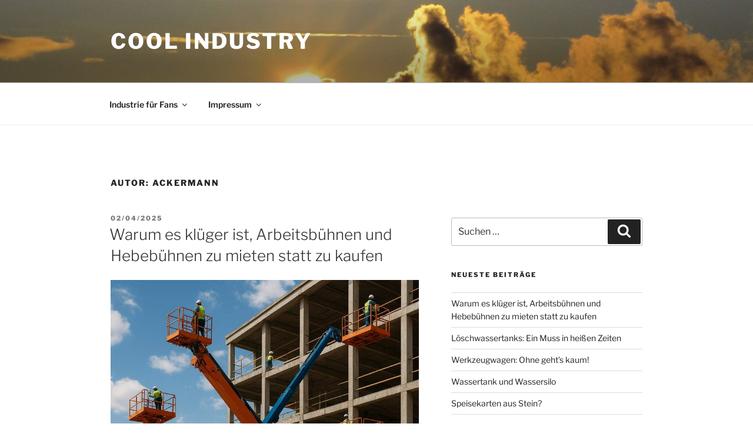

--- FILE ---
content_type: text/html; charset=UTF-8
request_url: https://www.cool-industry.com/author/c00ljerem/
body_size: 127355
content:
<!DOCTYPE html>
<html lang="de" class="no-js no-svg">
<head>
<meta charset="UTF-8">
<meta name="viewport" content="width=device-width, initial-scale=1.0">
<link rel="profile" href="https://gmpg.org/xfn/11">

<script>
(function(html){html.className = html.className.replace(/\bno-js\b/,'js')})(document.documentElement);
//# sourceURL=twentyseventeen_javascript_detection
</script>
<meta name='robots' content='index, follow, max-image-preview:large, max-snippet:-1, max-video-preview:-1' />

	<!-- This site is optimized with the Yoast SEO plugin v26.7 - https://yoast.com/wordpress/plugins/seo/ -->
	<title>Ackermann, Autor auf Cool Industry</title>
	<link rel="canonical" href="https://www.cool-industry.com/author/c00ljerem/" />
	<link rel="next" href="https://www.cool-industry.com/author/c00ljerem/page/2/" />
	<meta property="og:locale" content="de_DE" />
	<meta property="og:type" content="profile" />
	<meta property="og:title" content="Ackermann, Autor auf Cool Industry" />
	<meta property="og:url" content="https://www.cool-industry.com/author/c00ljerem/" />
	<meta property="og:site_name" content="Cool Industry" />
	<meta property="og:image" content="https://secure.gravatar.com/avatar/0185d13e5b2d7ef789f3286ee24d7829?s=500&d=mm&r=g" />
	<meta name="twitter:card" content="summary_large_image" />
	<script type="application/ld+json" class="yoast-schema-graph">{"@context":"https://schema.org","@graph":[{"@type":"ProfilePage","@id":"https://www.cool-industry.com/author/c00ljerem/","url":"https://www.cool-industry.com/author/c00ljerem/","name":"Ackermann, Autor auf Cool Industry","isPartOf":{"@id":"https://www.cool-industry.com/#website"},"primaryImageOfPage":{"@id":"https://www.cool-industry.com/author/c00ljerem/#primaryimage"},"image":{"@id":"https://www.cool-industry.com/author/c00ljerem/#primaryimage"},"thumbnailUrl":"https://www.cool-industry.com/wp-content/uploads/2025/04/Hebebuehnen-mieten.jpg","breadcrumb":{"@id":"https://www.cool-industry.com/author/c00ljerem/#breadcrumb"},"inLanguage":"de","potentialAction":[{"@type":"ReadAction","target":["https://www.cool-industry.com/author/c00ljerem/"]}]},{"@type":"ImageObject","inLanguage":"de","@id":"https://www.cool-industry.com/author/c00ljerem/#primaryimage","url":"https://www.cool-industry.com/wp-content/uploads/2025/04/Hebebuehnen-mieten.jpg","contentUrl":"https://www.cool-industry.com/wp-content/uploads/2025/04/Hebebuehnen-mieten.jpg","width":1024,"height":1024},{"@type":"BreadcrumbList","@id":"https://www.cool-industry.com/author/c00ljerem/#breadcrumb","itemListElement":[{"@type":"ListItem","position":1,"name":"Startseite","item":"https://www.cool-industry.com/"},{"@type":"ListItem","position":2,"name":"Archive für Ackermann"}]},{"@type":"WebSite","@id":"https://www.cool-industry.com/#website","url":"https://www.cool-industry.com/","name":"Cool Industry","description":"","potentialAction":[{"@type":"SearchAction","target":{"@type":"EntryPoint","urlTemplate":"https://www.cool-industry.com/?s={search_term_string}"},"query-input":{"@type":"PropertyValueSpecification","valueRequired":true,"valueName":"search_term_string"}}],"inLanguage":"de"},{"@type":"Person","@id":"https://www.cool-industry.com/#/schema/person/5acccb65062174b5333eed0466c2c89d","name":"Ackermann","image":{"@type":"ImageObject","inLanguage":"de","@id":"https://www.cool-industry.com/#/schema/person/image/","url":"https://secure.gravatar.com/avatar/3aba003eb11a9102b3986bc531eb41df6257db5913531502715098288dce6306?s=96&d=mm&r=g","contentUrl":"https://secure.gravatar.com/avatar/3aba003eb11a9102b3986bc531eb41df6257db5913531502715098288dce6306?s=96&d=mm&r=g","caption":"Ackermann"},"mainEntityOfPage":{"@id":"https://www.cool-industry.com/author/c00ljerem/"}}]}</script>
	<!-- / Yoast SEO plugin. -->


<link rel="alternate" type="application/rss+xml" title="Cool Industry &raquo; Feed" href="https://www.cool-industry.com/feed/" />
<link rel="alternate" type="application/rss+xml" title="Cool Industry &raquo; Kommentar-Feed" href="https://www.cool-industry.com/comments/feed/" />
<link rel="alternate" type="application/rss+xml" title="Cool Industry &raquo; Feed für Beiträge von Ackermann" href="https://www.cool-industry.com/author/c00ljerem/feed/" />
<style id='wp-img-auto-sizes-contain-inline-css'>
img:is([sizes=auto i],[sizes^="auto," i]){contain-intrinsic-size:3000px 1500px}
/*# sourceURL=wp-img-auto-sizes-contain-inline-css */
</style>
<style id='wp-emoji-styles-inline-css'>

	img.wp-smiley, img.emoji {
		display: inline !important;
		border: none !important;
		box-shadow: none !important;
		height: 1em !important;
		width: 1em !important;
		margin: 0 0.07em !important;
		vertical-align: -0.1em !important;
		background: none !important;
		padding: 0 !important;
	}
/*# sourceURL=wp-emoji-styles-inline-css */
</style>
<style id='wp-block-library-inline-css'>
:root{--wp-block-synced-color:#7a00df;--wp-block-synced-color--rgb:122,0,223;--wp-bound-block-color:var(--wp-block-synced-color);--wp-editor-canvas-background:#ddd;--wp-admin-theme-color:#007cba;--wp-admin-theme-color--rgb:0,124,186;--wp-admin-theme-color-darker-10:#006ba1;--wp-admin-theme-color-darker-10--rgb:0,107,160.5;--wp-admin-theme-color-darker-20:#005a87;--wp-admin-theme-color-darker-20--rgb:0,90,135;--wp-admin-border-width-focus:2px}@media (min-resolution:192dpi){:root{--wp-admin-border-width-focus:1.5px}}.wp-element-button{cursor:pointer}:root .has-very-light-gray-background-color{background-color:#eee}:root .has-very-dark-gray-background-color{background-color:#313131}:root .has-very-light-gray-color{color:#eee}:root .has-very-dark-gray-color{color:#313131}:root .has-vivid-green-cyan-to-vivid-cyan-blue-gradient-background{background:linear-gradient(135deg,#00d084,#0693e3)}:root .has-purple-crush-gradient-background{background:linear-gradient(135deg,#34e2e4,#4721fb 50%,#ab1dfe)}:root .has-hazy-dawn-gradient-background{background:linear-gradient(135deg,#faaca8,#dad0ec)}:root .has-subdued-olive-gradient-background{background:linear-gradient(135deg,#fafae1,#67a671)}:root .has-atomic-cream-gradient-background{background:linear-gradient(135deg,#fdd79a,#004a59)}:root .has-nightshade-gradient-background{background:linear-gradient(135deg,#330968,#31cdcf)}:root .has-midnight-gradient-background{background:linear-gradient(135deg,#020381,#2874fc)}:root{--wp--preset--font-size--normal:16px;--wp--preset--font-size--huge:42px}.has-regular-font-size{font-size:1em}.has-larger-font-size{font-size:2.625em}.has-normal-font-size{font-size:var(--wp--preset--font-size--normal)}.has-huge-font-size{font-size:var(--wp--preset--font-size--huge)}.has-text-align-center{text-align:center}.has-text-align-left{text-align:left}.has-text-align-right{text-align:right}.has-fit-text{white-space:nowrap!important}#end-resizable-editor-section{display:none}.aligncenter{clear:both}.items-justified-left{justify-content:flex-start}.items-justified-center{justify-content:center}.items-justified-right{justify-content:flex-end}.items-justified-space-between{justify-content:space-between}.screen-reader-text{border:0;clip-path:inset(50%);height:1px;margin:-1px;overflow:hidden;padding:0;position:absolute;width:1px;word-wrap:normal!important}.screen-reader-text:focus{background-color:#ddd;clip-path:none;color:#444;display:block;font-size:1em;height:auto;left:5px;line-height:normal;padding:15px 23px 14px;text-decoration:none;top:5px;width:auto;z-index:100000}html :where(.has-border-color){border-style:solid}html :where([style*=border-top-color]){border-top-style:solid}html :where([style*=border-right-color]){border-right-style:solid}html :where([style*=border-bottom-color]){border-bottom-style:solid}html :where([style*=border-left-color]){border-left-style:solid}html :where([style*=border-width]){border-style:solid}html :where([style*=border-top-width]){border-top-style:solid}html :where([style*=border-right-width]){border-right-style:solid}html :where([style*=border-bottom-width]){border-bottom-style:solid}html :where([style*=border-left-width]){border-left-style:solid}html :where(img[class*=wp-image-]){height:auto;max-width:100%}:where(figure){margin:0 0 1em}html :where(.is-position-sticky){--wp-admin--admin-bar--position-offset:var(--wp-admin--admin-bar--height,0px)}@media screen and (max-width:600px){html :where(.is-position-sticky){--wp-admin--admin-bar--position-offset:0px}}

/*# sourceURL=wp-block-library-inline-css */
</style><style id='global-styles-inline-css'>
:root{--wp--preset--aspect-ratio--square: 1;--wp--preset--aspect-ratio--4-3: 4/3;--wp--preset--aspect-ratio--3-4: 3/4;--wp--preset--aspect-ratio--3-2: 3/2;--wp--preset--aspect-ratio--2-3: 2/3;--wp--preset--aspect-ratio--16-9: 16/9;--wp--preset--aspect-ratio--9-16: 9/16;--wp--preset--color--black: #000000;--wp--preset--color--cyan-bluish-gray: #abb8c3;--wp--preset--color--white: #ffffff;--wp--preset--color--pale-pink: #f78da7;--wp--preset--color--vivid-red: #cf2e2e;--wp--preset--color--luminous-vivid-orange: #ff6900;--wp--preset--color--luminous-vivid-amber: #fcb900;--wp--preset--color--light-green-cyan: #7bdcb5;--wp--preset--color--vivid-green-cyan: #00d084;--wp--preset--color--pale-cyan-blue: #8ed1fc;--wp--preset--color--vivid-cyan-blue: #0693e3;--wp--preset--color--vivid-purple: #9b51e0;--wp--preset--gradient--vivid-cyan-blue-to-vivid-purple: linear-gradient(135deg,rgb(6,147,227) 0%,rgb(155,81,224) 100%);--wp--preset--gradient--light-green-cyan-to-vivid-green-cyan: linear-gradient(135deg,rgb(122,220,180) 0%,rgb(0,208,130) 100%);--wp--preset--gradient--luminous-vivid-amber-to-luminous-vivid-orange: linear-gradient(135deg,rgb(252,185,0) 0%,rgb(255,105,0) 100%);--wp--preset--gradient--luminous-vivid-orange-to-vivid-red: linear-gradient(135deg,rgb(255,105,0) 0%,rgb(207,46,46) 100%);--wp--preset--gradient--very-light-gray-to-cyan-bluish-gray: linear-gradient(135deg,rgb(238,238,238) 0%,rgb(169,184,195) 100%);--wp--preset--gradient--cool-to-warm-spectrum: linear-gradient(135deg,rgb(74,234,220) 0%,rgb(151,120,209) 20%,rgb(207,42,186) 40%,rgb(238,44,130) 60%,rgb(251,105,98) 80%,rgb(254,248,76) 100%);--wp--preset--gradient--blush-light-purple: linear-gradient(135deg,rgb(255,206,236) 0%,rgb(152,150,240) 100%);--wp--preset--gradient--blush-bordeaux: linear-gradient(135deg,rgb(254,205,165) 0%,rgb(254,45,45) 50%,rgb(107,0,62) 100%);--wp--preset--gradient--luminous-dusk: linear-gradient(135deg,rgb(255,203,112) 0%,rgb(199,81,192) 50%,rgb(65,88,208) 100%);--wp--preset--gradient--pale-ocean: linear-gradient(135deg,rgb(255,245,203) 0%,rgb(182,227,212) 50%,rgb(51,167,181) 100%);--wp--preset--gradient--electric-grass: linear-gradient(135deg,rgb(202,248,128) 0%,rgb(113,206,126) 100%);--wp--preset--gradient--midnight: linear-gradient(135deg,rgb(2,3,129) 0%,rgb(40,116,252) 100%);--wp--preset--font-size--small: 13px;--wp--preset--font-size--medium: 20px;--wp--preset--font-size--large: 36px;--wp--preset--font-size--x-large: 42px;--wp--preset--spacing--20: 0.44rem;--wp--preset--spacing--30: 0.67rem;--wp--preset--spacing--40: 1rem;--wp--preset--spacing--50: 1.5rem;--wp--preset--spacing--60: 2.25rem;--wp--preset--spacing--70: 3.38rem;--wp--preset--spacing--80: 5.06rem;--wp--preset--shadow--natural: 6px 6px 9px rgba(0, 0, 0, 0.2);--wp--preset--shadow--deep: 12px 12px 50px rgba(0, 0, 0, 0.4);--wp--preset--shadow--sharp: 6px 6px 0px rgba(0, 0, 0, 0.2);--wp--preset--shadow--outlined: 6px 6px 0px -3px rgb(255, 255, 255), 6px 6px rgb(0, 0, 0);--wp--preset--shadow--crisp: 6px 6px 0px rgb(0, 0, 0);}:where(.is-layout-flex){gap: 0.5em;}:where(.is-layout-grid){gap: 0.5em;}body .is-layout-flex{display: flex;}.is-layout-flex{flex-wrap: wrap;align-items: center;}.is-layout-flex > :is(*, div){margin: 0;}body .is-layout-grid{display: grid;}.is-layout-grid > :is(*, div){margin: 0;}:where(.wp-block-columns.is-layout-flex){gap: 2em;}:where(.wp-block-columns.is-layout-grid){gap: 2em;}:where(.wp-block-post-template.is-layout-flex){gap: 1.25em;}:where(.wp-block-post-template.is-layout-grid){gap: 1.25em;}.has-black-color{color: var(--wp--preset--color--black) !important;}.has-cyan-bluish-gray-color{color: var(--wp--preset--color--cyan-bluish-gray) !important;}.has-white-color{color: var(--wp--preset--color--white) !important;}.has-pale-pink-color{color: var(--wp--preset--color--pale-pink) !important;}.has-vivid-red-color{color: var(--wp--preset--color--vivid-red) !important;}.has-luminous-vivid-orange-color{color: var(--wp--preset--color--luminous-vivid-orange) !important;}.has-luminous-vivid-amber-color{color: var(--wp--preset--color--luminous-vivid-amber) !important;}.has-light-green-cyan-color{color: var(--wp--preset--color--light-green-cyan) !important;}.has-vivid-green-cyan-color{color: var(--wp--preset--color--vivid-green-cyan) !important;}.has-pale-cyan-blue-color{color: var(--wp--preset--color--pale-cyan-blue) !important;}.has-vivid-cyan-blue-color{color: var(--wp--preset--color--vivid-cyan-blue) !important;}.has-vivid-purple-color{color: var(--wp--preset--color--vivid-purple) !important;}.has-black-background-color{background-color: var(--wp--preset--color--black) !important;}.has-cyan-bluish-gray-background-color{background-color: var(--wp--preset--color--cyan-bluish-gray) !important;}.has-white-background-color{background-color: var(--wp--preset--color--white) !important;}.has-pale-pink-background-color{background-color: var(--wp--preset--color--pale-pink) !important;}.has-vivid-red-background-color{background-color: var(--wp--preset--color--vivid-red) !important;}.has-luminous-vivid-orange-background-color{background-color: var(--wp--preset--color--luminous-vivid-orange) !important;}.has-luminous-vivid-amber-background-color{background-color: var(--wp--preset--color--luminous-vivid-amber) !important;}.has-light-green-cyan-background-color{background-color: var(--wp--preset--color--light-green-cyan) !important;}.has-vivid-green-cyan-background-color{background-color: var(--wp--preset--color--vivid-green-cyan) !important;}.has-pale-cyan-blue-background-color{background-color: var(--wp--preset--color--pale-cyan-blue) !important;}.has-vivid-cyan-blue-background-color{background-color: var(--wp--preset--color--vivid-cyan-blue) !important;}.has-vivid-purple-background-color{background-color: var(--wp--preset--color--vivid-purple) !important;}.has-black-border-color{border-color: var(--wp--preset--color--black) !important;}.has-cyan-bluish-gray-border-color{border-color: var(--wp--preset--color--cyan-bluish-gray) !important;}.has-white-border-color{border-color: var(--wp--preset--color--white) !important;}.has-pale-pink-border-color{border-color: var(--wp--preset--color--pale-pink) !important;}.has-vivid-red-border-color{border-color: var(--wp--preset--color--vivid-red) !important;}.has-luminous-vivid-orange-border-color{border-color: var(--wp--preset--color--luminous-vivid-orange) !important;}.has-luminous-vivid-amber-border-color{border-color: var(--wp--preset--color--luminous-vivid-amber) !important;}.has-light-green-cyan-border-color{border-color: var(--wp--preset--color--light-green-cyan) !important;}.has-vivid-green-cyan-border-color{border-color: var(--wp--preset--color--vivid-green-cyan) !important;}.has-pale-cyan-blue-border-color{border-color: var(--wp--preset--color--pale-cyan-blue) !important;}.has-vivid-cyan-blue-border-color{border-color: var(--wp--preset--color--vivid-cyan-blue) !important;}.has-vivid-purple-border-color{border-color: var(--wp--preset--color--vivid-purple) !important;}.has-vivid-cyan-blue-to-vivid-purple-gradient-background{background: var(--wp--preset--gradient--vivid-cyan-blue-to-vivid-purple) !important;}.has-light-green-cyan-to-vivid-green-cyan-gradient-background{background: var(--wp--preset--gradient--light-green-cyan-to-vivid-green-cyan) !important;}.has-luminous-vivid-amber-to-luminous-vivid-orange-gradient-background{background: var(--wp--preset--gradient--luminous-vivid-amber-to-luminous-vivid-orange) !important;}.has-luminous-vivid-orange-to-vivid-red-gradient-background{background: var(--wp--preset--gradient--luminous-vivid-orange-to-vivid-red) !important;}.has-very-light-gray-to-cyan-bluish-gray-gradient-background{background: var(--wp--preset--gradient--very-light-gray-to-cyan-bluish-gray) !important;}.has-cool-to-warm-spectrum-gradient-background{background: var(--wp--preset--gradient--cool-to-warm-spectrum) !important;}.has-blush-light-purple-gradient-background{background: var(--wp--preset--gradient--blush-light-purple) !important;}.has-blush-bordeaux-gradient-background{background: var(--wp--preset--gradient--blush-bordeaux) !important;}.has-luminous-dusk-gradient-background{background: var(--wp--preset--gradient--luminous-dusk) !important;}.has-pale-ocean-gradient-background{background: var(--wp--preset--gradient--pale-ocean) !important;}.has-electric-grass-gradient-background{background: var(--wp--preset--gradient--electric-grass) !important;}.has-midnight-gradient-background{background: var(--wp--preset--gradient--midnight) !important;}.has-small-font-size{font-size: var(--wp--preset--font-size--small) !important;}.has-medium-font-size{font-size: var(--wp--preset--font-size--medium) !important;}.has-large-font-size{font-size: var(--wp--preset--font-size--large) !important;}.has-x-large-font-size{font-size: var(--wp--preset--font-size--x-large) !important;}
/*# sourceURL=global-styles-inline-css */
</style>

<style id='classic-theme-styles-inline-css'>
/*! This file is auto-generated */
.wp-block-button__link{color:#fff;background-color:#32373c;border-radius:9999px;box-shadow:none;text-decoration:none;padding:calc(.667em + 2px) calc(1.333em + 2px);font-size:1.125em}.wp-block-file__button{background:#32373c;color:#fff;text-decoration:none}
/*# sourceURL=/wp-includes/css/classic-themes.min.css */
</style>
<link rel='stylesheet' id='twentyseventeen-fonts-css' href='https://www.cool-industry.com/wp-content/themes/twentyseventeen/assets/fonts/font-libre-franklin.css?ver=20230328' media='all' />
<link rel='stylesheet' id='twentyseventeen-style-css' href='https://www.cool-industry.com/wp-content/themes/twentyseventeen/style.css?ver=20251202' media='all' />
<link rel='stylesheet' id='twentyseventeen-block-style-css' href='https://www.cool-industry.com/wp-content/themes/twentyseventeen/assets/css/blocks.css?ver=20240729' media='all' />
<script src="https://www.cool-industry.com/wp-includes/js/jquery/jquery.min.js?ver=3.7.1" id="jquery-core-js"></script>
<script src="https://www.cool-industry.com/wp-includes/js/jquery/jquery-migrate.min.js?ver=3.4.1" id="jquery-migrate-js"></script>
<script id="twentyseventeen-global-js-extra">
var twentyseventeenScreenReaderText = {"quote":"\u003Csvg class=\"icon icon-quote-right\" aria-hidden=\"true\" role=\"img\"\u003E \u003Cuse href=\"#icon-quote-right\" xlink:href=\"#icon-quote-right\"\u003E\u003C/use\u003E \u003C/svg\u003E","expand":"Untermen\u00fc \u00f6ffnen","collapse":"Untermen\u00fc schlie\u00dfen","icon":"\u003Csvg class=\"icon icon-angle-down\" aria-hidden=\"true\" role=\"img\"\u003E \u003Cuse href=\"#icon-angle-down\" xlink:href=\"#icon-angle-down\"\u003E\u003C/use\u003E \u003Cspan class=\"svg-fallback icon-angle-down\"\u003E\u003C/span\u003E\u003C/svg\u003E"};
//# sourceURL=twentyseventeen-global-js-extra
</script>
<script src="https://www.cool-industry.com/wp-content/themes/twentyseventeen/assets/js/global.js?ver=20211130" id="twentyseventeen-global-js" defer data-wp-strategy="defer"></script>
<script src="https://www.cool-industry.com/wp-content/themes/twentyseventeen/assets/js/navigation.js?ver=20210122" id="twentyseventeen-navigation-js" defer data-wp-strategy="defer"></script>
<link rel="https://api.w.org/" href="https://www.cool-industry.com/wp-json/" /><link rel="alternate" title="JSON" type="application/json" href="https://www.cool-industry.com/wp-json/wp/v2/users/1" /><link rel="EditURI" type="application/rsd+xml" title="RSD" href="https://www.cool-industry.com/xmlrpc.php?rsd" />
<meta name="generator" content="WordPress 6.9" />
</head>

<body class="archive author author-c00ljerem author-1 wp-embed-responsive wp-theme-twentyseventeen hfeed has-header-image has-sidebar page-one-column colors-light">
<div id="page" class="site">
	<a class="skip-link screen-reader-text" href="#content">
		Zum Inhalt springen	</a>

	<header id="masthead" class="site-header">

		<div class="custom-header">

		<div class="custom-header-media">
			<div id="wp-custom-header" class="wp-custom-header"><img src="https://www.cool-industry.com/wp-content/uploads/2017/02/cropped-Industry.jpg" width="2000" height="1199" alt="" srcset="https://www.cool-industry.com/wp-content/uploads/2017/02/cropped-Industry.jpg 2000w, https://www.cool-industry.com/wp-content/uploads/2017/02/cropped-Industry-300x180.jpg 300w, https://www.cool-industry.com/wp-content/uploads/2017/02/cropped-Industry-768x460.jpg 768w, https://www.cool-industry.com/wp-content/uploads/2017/02/cropped-Industry-1024x614.jpg 1024w" sizes="(max-width: 767px) 200vw, 100vw" decoding="async" fetchpriority="high" /></div>		</div>

	<div class="site-branding">
	<div class="wrap">

		
		<div class="site-branding-text">
							<p class="site-title"><a href="https://www.cool-industry.com/" rel="home" >Cool Industry</a></p>
						</div><!-- .site-branding-text -->

		
	</div><!-- .wrap -->
</div><!-- .site-branding -->

</div><!-- .custom-header -->

					<div class="navigation-top">
				<div class="wrap">
					<nav id="site-navigation" class="main-navigation" aria-label="Oberes Menü">
	<button class="menu-toggle" aria-controls="top-menu" aria-expanded="false">
		<svg class="icon icon-bars" aria-hidden="true" role="img"> <use href="#icon-bars" xlink:href="#icon-bars"></use> </svg><svg class="icon icon-close" aria-hidden="true" role="img"> <use href="#icon-close" xlink:href="#icon-close"></use> </svg>Menü	</button>

	<div class="menu-hauptmenue-container"><ul id="top-menu" class="menu"><li id="menu-item-28" class="menu-item menu-item-type-post_type menu-item-object-page menu-item-home menu-item-has-children menu-item-28"><a href="https://www.cool-industry.com/">Industrie für Fans<svg class="icon icon-angle-down" aria-hidden="true" role="img"> <use href="#icon-angle-down" xlink:href="#icon-angle-down"></use> </svg></a>
<ul class="sub-menu">
	<li id="menu-item-301" class="menu-item menu-item-type-post_type menu-item-object-post menu-item-301"><a href="https://www.cool-industry.com/speisekarten-aus-stein/">Speisekarten aus Stein?</a></li>
	<li id="menu-item-302" class="menu-item menu-item-type-post_type menu-item-object-post menu-item-302"><a href="https://www.cool-industry.com/karton-verpackungen-all-you-want-to-know/">Karton Verpackungen: All you want to know</a></li>
	<li id="menu-item-303" class="menu-item menu-item-type-post_type menu-item-object-post menu-item-303"><a href="https://www.cool-industry.com/onlinedruckereien-alles-von-aderswo/">Onlinedruckereien: Alles von anderswo?</a></li>
	<li id="menu-item-304" class="menu-item menu-item-type-post_type menu-item-object-post menu-item-304"><a href="https://www.cool-industry.com/aufblasbare-werbung-viel-technik/">Aufblasbare Werbung – viel Technik?</a></li>
	<li id="menu-item-305" class="menu-item menu-item-type-post_type menu-item-object-post menu-item-305"><a href="https://www.cool-industry.com/tuerschilder-und-ihre-geheimnisse/">Türschilder und ihre Geheimnisse</a></li>
	<li id="menu-item-306" class="menu-item menu-item-type-post_type menu-item-object-post menu-item-306"><a href="https://www.cool-industry.com/sicherheitstueren-der-feine-unterschied/">Sicherheitstüren: Der feine Unterschied</a></li>
	<li id="menu-item-307" class="menu-item menu-item-type-post_type menu-item-object-post menu-item-307"><a href="https://www.cool-industry.com/was-ist-ein-schnelllauftor/">Was ist ein Schnelllauftor?</a></li>
	<li id="menu-item-308" class="menu-item menu-item-type-post_type menu-item-object-post menu-item-308"><a href="https://www.cool-industry.com/wasserstrahltechnik-wow/">Wasserstrahltechnik – wow!</a></li>
	<li id="menu-item-225" class="menu-item menu-item-type-post_type menu-item-object-post menu-item-225"><a href="https://www.cool-industry.com/voestalpine-einmal-klimaneutral-bitte/">Voestalpine: Einmal klimaneutral, bitte</a></li>
	<li id="menu-item-208" class="menu-item menu-item-type-post_type menu-item-object-post menu-item-208"><a href="https://www.cool-industry.com/kesseldruckimpraegnierung-yes-or-no/">Kesseldruckimprägnierung: Yes or no?</a></li>
	<li id="menu-item-188" class="menu-item menu-item-type-post_type menu-item-object-post menu-item-188"><a href="https://www.cool-industry.com/die-weltneuheit-i-kal-profile/">Die Weltneuheit: I-Kal Profile</a></li>
	<li id="menu-item-169" class="menu-item menu-item-type-post_type menu-item-object-post menu-item-169"><a href="https://www.cool-industry.com/gibt-es-eine-strassenbahn-werkstatt/">Gibt es eine Straßenbahn Werkstatt?</a></li>
	<li id="menu-item-168" class="menu-item menu-item-type-post_type menu-item-object-post menu-item-168"><a href="https://www.cool-industry.com/muellpressen-den-muellbergen-den-kampf-ansagen/">Müllpressen: Den Müllbergen den Kampf ansagen</a></li>
	<li id="menu-item-151" class="menu-item menu-item-type-post_type menu-item-object-post menu-item-151"><a href="https://www.cool-industry.com/so-cool-sind-klima-und-kaeltetechnik/">So cool sind Klima- und Kältetechnik</a></li>
	<li id="menu-item-139" class="menu-item menu-item-type-post_type menu-item-object-post menu-item-139"><a href="https://www.cool-industry.com/scheibenversiegelung/">Scheibenversiegelung – klare Sicht an allen Tagen!</a></li>
	<li id="menu-item-140" class="menu-item menu-item-type-post_type menu-item-object-post menu-item-140"><a href="https://www.cool-industry.com/was-versteht-man-unter-sicherheitstechnik/">Was versteht man unter Sicherheitstechnik?</a></li>
	<li id="menu-item-141" class="menu-item menu-item-type-post_type menu-item-object-post menu-item-141"><a href="https://www.cool-industry.com/reifenwaschanlagen-fuer-lkw/">Reifenwaschanlagen für Lkw?</a></li>
	<li id="menu-item-106" class="menu-item menu-item-type-post_type menu-item-object-post menu-item-106"><a href="https://www.cool-industry.com/foerderanlagen/">Was machen Förderanlagen?</a></li>
	<li id="menu-item-107" class="menu-item menu-item-type-post_type menu-item-object-post menu-item-107"><a href="https://www.cool-industry.com/was-ist-ein-schwertransport/">Was ist ein Schwertransport?</a></li>
	<li id="menu-item-95" class="menu-item menu-item-type-post_type menu-item-object-post menu-item-95"><a href="https://www.cool-industry.com/kann-man-beton-sanieren/">Kann man Beton sanieren?</a></li>
	<li id="menu-item-81" class="menu-item menu-item-type-post_type menu-item-object-post menu-item-81"><a href="https://www.cool-industry.com/was-ist-cnc-drehen/">Was ist CNC Drehen?</a></li>
	<li id="menu-item-66" class="menu-item menu-item-type-post_type menu-item-object-post menu-item-66"><a href="https://www.cool-industry.com/?p=61">Was sind Strangpressen?</a></li>
	<li id="menu-item-69" class="menu-item menu-item-type-post_type menu-item-object-post menu-item-69"><a href="https://www.cool-industry.com/wie-wird-kunstschnee-erzeugt/">Wie wird Kunstschnee erzeugt?</a></li>
	<li id="menu-item-72" class="menu-item menu-item-type-post_type menu-item-object-post menu-item-72"><a href="https://www.cool-industry.com/industrieanlagen-reinigung/">Industrieanlagen Reinigung</a></li>
	<li id="menu-item-59" class="menu-item menu-item-type-post_type menu-item-object-post menu-item-59"><a href="https://www.cool-industry.com/echtzeitmessung/">Was ist Positionsmessung in Echtzeit?</a></li>
	<li id="menu-item-55" class="menu-item menu-item-type-post_type menu-item-object-post menu-item-55"><a href="https://www.cool-industry.com/industrielle-dichtungen-was-ist-das/">Industrielle Dichtungen – was ist das?</a></li>
	<li id="menu-item-38" class="menu-item menu-item-type-post_type menu-item-object-post menu-item-38"><a href="https://www.cool-industry.com/wie-funktioniert-eine-waermepumpe/">Wie funktioniert eine Wärmepumpe</a></li>
</ul>
</li>
<li id="menu-item-27" class="menu-item menu-item-type-post_type menu-item-object-page menu-item-has-children menu-item-27"><a href="https://www.cool-industry.com/impressum/">Impressum<svg class="icon icon-angle-down" aria-hidden="true" role="img"> <use href="#icon-angle-down" xlink:href="#icon-angle-down"></use> </svg></a>
<ul class="sub-menu">
	<li id="menu-item-25" class="menu-item menu-item-type-post_type menu-item-object-page menu-item-privacy-policy menu-item-25"><a rel="privacy-policy" href="https://www.cool-industry.com/datenschutzerklaerung/">Datenschutzerklärung</a></li>
</ul>
</li>
</ul></div>
	</nav><!-- #site-navigation -->
				</div><!-- .wrap -->
			</div><!-- .navigation-top -->
		
	</header><!-- #masthead -->

	
	<div class="site-content-contain">
		<div id="content" class="site-content">

<div class="wrap">

			<header class="page-header">
			<h1 class="page-title">Autor: <span>Ackermann</span></h1>		</header><!-- .page-header -->
	
	<div id="primary" class="content-area">
		<main id="main" class="site-main">

					
<article id="post-338" class="post-338 post type-post status-publish format-standard has-post-thumbnail hentry category-industrie">
		<header class="entry-header">
		<div class="entry-meta"><span class="screen-reader-text">Veröffentlicht am</span> <a href="https://www.cool-industry.com/warum-es-klueger-ist-arbeitsbuehnen-und-hebebuehnen-zu-mieten-statt-zu-kaufen/" rel="bookmark"><time class="entry-date published updated" datetime="2025-04-02T12:15:06+02:00">02/04/2025</time></a></div><!-- .entry-meta --><h2 class="entry-title"><a href="https://www.cool-industry.com/warum-es-klueger-ist-arbeitsbuehnen-und-hebebuehnen-zu-mieten-statt-zu-kaufen/" rel="bookmark">Warum es klüger ist, Arbeitsbühnen und Hebebühnen zu mieten statt zu kaufen</a></h2>	</header><!-- .entry-header -->

			<div class="post-thumbnail">
			<a href="https://www.cool-industry.com/warum-es-klueger-ist-arbeitsbuehnen-und-hebebuehnen-zu-mieten-statt-zu-kaufen/">
				<img width="1024" height="1024" src="https://www.cool-industry.com/wp-content/uploads/2025/04/Hebebuehnen-mieten.jpg" class="attachment-twentyseventeen-featured-image size-twentyseventeen-featured-image wp-post-image" alt="" decoding="async" srcset="https://www.cool-industry.com/wp-content/uploads/2025/04/Hebebuehnen-mieten.jpg 1024w, https://www.cool-industry.com/wp-content/uploads/2025/04/Hebebuehnen-mieten-300x300.jpg 300w, https://www.cool-industry.com/wp-content/uploads/2025/04/Hebebuehnen-mieten-150x150.jpg 150w, https://www.cool-industry.com/wp-content/uploads/2025/04/Hebebuehnen-mieten-768x768.jpg 768w, https://www.cool-industry.com/wp-content/uploads/2025/04/Hebebuehnen-mieten-100x100.jpg 100w" sizes="(max-width: 767px) 89vw, (max-width: 1000px) 54vw, (max-width: 1071px) 543px, 580px" />			</a>
		</div><!-- .post-thumbnail -->
	
	<div class="entry-content">
		<p>In der dynamischen Welt der Industrie und des Baugewerbes sind Flexibilität und Effizienz entscheidend. Arbeitsbühnen und Hebebühnen spielen dabei eine zentrale Rolle, wenn es um Arbeiten in der Höhe geht. Doch warum sollte man in Erwägung ziehen, diese wichtigen Geräte zu mieten statt sie zu kaufen?</p>
<p>Zunächst einmal bietet das <a href="https://www.obermair-transporte.at/arbeitsbuehnen-6.html">Mieten von Arbeitsbühnen</a> eine unvergleichliche Flexibilität. Unternehmen können genau die Art und Größe der Bühne wählen, die sie für ein spezifisches Projekt benötigen, ohne sich langfristig an eine bestimmte Ausstattung binden zu müssen. Dies ermöglicht es, schnell auf unterschiedliche Anforderungen und Projektgrößen zu reagieren.</p>
<p>Ein weiterer Vorteil des Mietens ist die Kostenkontrolle. Der Kauf von Hebebühnen ist mit erheblichen Investitionen verbunden. Durch das Mieten entfallen die hohen Anschaffungskosten und es werden lediglich die tatsächlichen Nutzungszeiten in Rechnung gestellt. Dies schont das Budget und ermöglicht eine präzisere Kalkulation der Projektkosten.</p>
<p>Nicht zu vergessen ist auch die Wartung und Instandhaltung. Mietgeräte werden regelmäßig gewartet und sind daher stets in einem einwandfreien Zustand. Dies garantiert nicht nur die Sicherheit der Mitarbeiter, sondern minimiert auch die Ausfallzeiten durch technische Probleme.</p>
<p>Ein weiterer Pluspunkt ist die Möglichkeit, stets auf moderne Technologie zurückzugreifen. Mietservices bieten oft die neuesten Modelle an, die mit den aktuellsten Sicherheits- und Effizienzstandards ausgestattet sind. Somit profitieren Unternehmen von den technologischen Fortschritten, ohne selbst in neue Geräte investieren zu müssen.</p>
<p>Insgesamt lässt sich sagen, dass das Mieten von Arbeits- und Hebebühnen eine clevere Entscheidung für Unternehmen ist, die Wert auf Flexibilität, Kostenkontrolle und Sicherheit legen. Es ist eine smarte Lösung, die den Anforderungen des modernen Geschäftsalltags gerecht wird.</p>
	</div><!-- .entry-content -->

	
</article><!-- #post-338 -->

<article id="post-325" class="post-325 post type-post status-publish format-standard hentry category-industrie category-umwelt">
		<header class="entry-header">
		<div class="entry-meta"><span class="screen-reader-text">Veröffentlicht am</span> <a href="https://www.cool-industry.com/loeschwassertanks-ein-muss-in-heissen-zeiten/" rel="bookmark"><time class="entry-date published" datetime="2023-07-28T15:43:35+02:00">28/07/2023</time><time class="updated" datetime="2025-04-02T12:06:08+02:00">02/04/2025</time></a></div><!-- .entry-meta --><h2 class="entry-title"><a href="https://www.cool-industry.com/loeschwassertanks-ein-muss-in-heissen-zeiten/" rel="bookmark">Löschwassertanks: Ein Muss in heißen Zeiten</a></h2>	</header><!-- .entry-header -->

	
	<div class="entry-content">
		<p>Seit einigen Jahren nehmen die <a href="https://www.klimawandelanpassung.at/newsletter/kwa-nl4/kwa-trockenheitwaldbrandgefahr" target="_blank" rel="noopener">Meldungen zu Waldbrandgefahr wegen extremer Trockenheit</a> auch in Deutschland und Österreich zu. Was wir vor einem Jahrzehnt nur aus mediterranen Ländern kannten, ist nun auch für uns Realität: Sehr <a href="https://www.stern.de/gesellschaft/regional/berlin-brandenburg/klima--waldbrandgefahr-steigt-wieder--bisher-keine-groesseren-braende-33655196.html" target="_blank" rel="noopener">heiße, trockene Sommer nehmen zu</a>, wenn es Gewitter gibt, sind diese meist heftig und sowohl in den trockenen Phasen wie auch Gewitterphasen steigt die Waldbrandgefahr.</p>
<p><img decoding="async" src="https://cdn.pixabay.com/photo/2014/09/01/14/39/forest-fire-432870_1280.jpg" srcset="https://cdn.pixabay.com/photo/2014/09/01/14/39/forest-fire-432870_960_720.jpg 1x, https://cdn.pixabay.com/photo/2014/09/01/14/39/forest-fire-432870_1280.jpg 2x" alt="Waldbrand, Bäume, Verbrennung, Wald" /></p>
<p>Land- und Forstwirte sind genauso gefragt wie die Kommunen: Die Waldbrandgefahr muss eingedämmt werden, um großflächige Brände, vor allem in der Nähe von Dörfern und Städten, zu vermeiden. Eines der größten Probleme hierbei ist, dass mit den immer kleiner werdenden Niederschlagsmengen auch der Grundwasserspeigel sinkt und Bäche, Flüsse und Seen weniger Wasser führen. Wenn es also zu einem Löscheinsatz kommt, kann das Wasser knapp werden. Die beste und nachhaltigste Lösung hierzu ist ein Löschwassertank, der mit Regenwasser befüllt wird, solange es regnet. Das <a href="https://de.wikipedia.org/wiki/L%C3%B6schwasserversorgung" target="_blank" rel="noopener">Wasser kann letztlich beliebig lange darin gespeichert werden</a> und steht bei Brandgefahr zur Verfügung. Löschwassertanks können auch befüllt gekauft werden, für den Fall, dass die Befüllung aufgrund der örtlichen Gegebenheiten nicht möglich ist.</p>
<p>Um Regenwasser aufzufangen, benötigt man nämlich eine große Fläche wie zum Beispiel ein Dach. Dächer werden meist genutzt, um das Regenwasser aufzufangen, von dort wird es über Dachrinnen zum Löschwasserbehälter geführt. Steht kein Dach zur Verfügung, weil das Löschwasserreservoir abseits von menschlichen Siedlungen errichtet werden muss, so bietet sich ein Wasserturm mit einer großen Oberfläche an. Ähnliches kann ein Wassersilo leisten. Diese in Leichtbauweise errichteten Wasserbehälter haben eine große Oberfläche und können bis zu mehrere hunderttausend Liter Wasser bunkern. Experten empfehlen sogar, Wassersilos dieser Art überall dort zu errichten, wo die Waldbrandgefahr oder Feldbrandgefahr erhöht ist.</p>
<p><a href="https://www.tankhandel.de/Wassersilo"><img loading="lazy" decoding="async" class="img-responsive d-block w-100 alignnone" title="Silo Tank - Beispiel 1" src="https://zmapiv1.franz.tech/static/images/zm_bucon/ZMBuconStartImage.jpg" alt="Bild freundlicherweise zur Verfügung gestellt von www.tankhandel.de" width="1024" height="683" /></a></p>
<p>Nicht vergessen werden darf hierbei, dass Wassertanks wie auch Wassersilos im Winter entleert werden müssen, wenn sie in frostgefährdeten Gebieten errichtet worden sind. Dann fließt das Wasser in die Natur zurück und es darf dafür gesorgt werden, dass das Reservoir im Frühling wieder befüllt wird. Denn auch, wenn es bei uns immer wärmer wird: Fröste gibt es nördlich des Alpenhauptkamms zum Glück immer noch. Würden diese ganz ausbleiben, würde sich unsere Fauna und Flora rascher verändern als uns lieb ist.</p>
	</div><!-- .entry-content -->

	
</article><!-- #post-325 -->

<article id="post-316" class="post-316 post type-post status-publish format-standard has-post-thumbnail hentry category-bau">
		<header class="entry-header">
		<div class="entry-meta"><span class="screen-reader-text">Veröffentlicht am</span> <a href="https://www.cool-industry.com/werkzeugwagen-ohne-gehts-kaum/" rel="bookmark"><time class="entry-date published" datetime="2023-04-08T20:03:41+02:00">08/04/2023</time><time class="updated" datetime="2023-04-08T20:24:58+02:00">08/04/2023</time></a></div><!-- .entry-meta --><h2 class="entry-title"><a href="https://www.cool-industry.com/werkzeugwagen-ohne-gehts-kaum/" rel="bookmark">Werkzeugwagen: Ohne geht&#8217;s kaum!</a></h2>	</header><!-- .entry-header -->

			<div class="post-thumbnail">
			<a href="https://www.cool-industry.com/werkzeugwagen-ohne-gehts-kaum/">
				<img width="674" height="534" src="https://www.cool-industry.com/wp-content/uploads/2023/04/Werkzeugwagen.jpg" class="attachment-twentyseventeen-featured-image size-twentyseventeen-featured-image wp-post-image" alt="" decoding="async" loading="lazy" srcset="https://www.cool-industry.com/wp-content/uploads/2023/04/Werkzeugwagen.jpg 674w, https://www.cool-industry.com/wp-content/uploads/2023/04/Werkzeugwagen-300x238.jpg 300w" sizes="(max-width: 767px) 89vw, (max-width: 1000px) 54vw, (max-width: 1071px) 543px, 580px" />			</a>
		</div><!-- .post-thumbnail -->
	
	<div class="entry-content">
		<p>„The best invention since sliced bread”, so nannte ihn einmal ein befreundeter Automechaniker aus den USA: Den Werkzeugwagen. Lange Zeit ein reines Profi Tool erobert er nun auch die Heimwerker Szene. Der Grund dafür: Spitzenqualität ist mittlerweile um einen veritablen Preis erhältlich, warum sollte man da noch nein sagen.</p>
<p>Die Vorteile eines Werkzeugwagens liegen auf der Hand:</p>
<ul>
<li>Das Werkzeug ist gut und staubfrei verstaut</li>
<li>Das Werkzeug ist immer griffbereit</li>
<li>Der Werkzeugwagen kann ganz bequem dorthin geschoben werden, wo man ihn braucht</li>
<li>Das Werkzeug bleibt immer gut sortiert und geordnet</li>
</ul>
<p>Man kann einen <a href="https://www.lothring.at/c/web-werkzeugwagen?back=1" target="_blank" rel="noopener">Werkzeugwagen leer</a> oder befüllt kaufen und beides hat seine Vorteile. Wer bereits viel Werkzeug besitzt, das immer noch gut in Schuss ist, wird mit einem leeren Werkzeugwagen endlich Ordnung reinbringen. Wer nur wenig Werkzeug besitzt oder sehr altes und bunt gemischtes Werkzeug besitzt, der wird mit einem fertig befüllten Werkzeugwagen glücklich sein.</p>
<h2>Was tun mit dem alten Werkzeug?</h2>
<p>Wenn man einen neu befüllten Werkzeugwagen kauft, kann man das auch gleich zum Anlass nehmen, die eigene Werkstatt mal auf Vordermann zu bringen. Altes aussortieren und <a href="https://www.tedox.de/blog/haushalt/recycling-beispiele-fuer-die-heimwerkstatt-so-entsorgen-sie-richtig/" target="_blank" rel="noopener">kaputte Werkzeuge entsorgen</a>. Das fällt vielleicht nicht immer leicht, vor allem, wenn man schon Jahrzehnte mit dem Werkzeug gearbeitet hat oder die Werkstatt von der letzten Generation übernommen hat – dann hängen viele Erinnerungen mit dran.</p>
<p>Wir haben einige wunderbare Ideen gesammelt, wie man altes Werkzeug weiterverwenden kann oder ihm neues Leben einhauchen kann. Vielleicht ist da auch für Dich etwas dabei!</p>
<p>&nbsp;</p>
<p><iframe loading="lazy" title="YouTube video player" src="https://www.youtube.com/embed/BdDT-2iey7U" width="560" height="315" frameborder="0" allowfullscreen="allowfullscreen"></iframe></p>
<p>Ein wunderbares Video zum Thema &#8222;Altes Werkzeug restaurieren&#8220;. Einfach reinschauen &#8211; viel Spaß! Auch auf Pinterest gibt es einige wunderbare Ideen für alte Werkzeuge.</p>
<p><a href="https://www.pinterest.de/aariza1804/altes-werkzeug-verwerten/" target="_blank" rel="noopener"><img loading="lazy" decoding="async" class="alignnone wp-image-321 size-full" src="https://www.cool-industry.com/wp-content/uploads/2023/04/Altes-Werkzeug.png" alt="" width="1010" height="416" srcset="https://www.cool-industry.com/wp-content/uploads/2023/04/Altes-Werkzeug.png 1010w, https://www.cool-industry.com/wp-content/uploads/2023/04/Altes-Werkzeug-300x124.png 300w, https://www.cool-industry.com/wp-content/uploads/2023/04/Altes-Werkzeug-768x316.png 768w" sizes="auto, (max-width: 767px) 89vw, (max-width: 1000px) 54vw, (max-width: 1071px) 543px, 580px" /></a></p>
<p>Noch mehr <a href="https://www.cool-industry.com/" target="_blank" rel="noopener">cool industry</a> gefällig? Bleib dran, wir posten regelmäßig!</p>
<p>&nbsp;</p>
	</div><!-- .entry-content -->

	
</article><!-- #post-316 -->

<article id="post-309" class="post-309 post type-post status-publish format-standard has-post-thumbnail hentry category-umwelt">
		<header class="entry-header">
		<div class="entry-meta"><span class="screen-reader-text">Veröffentlicht am</span> <a href="https://www.cool-industry.com/wassertank-und-wassersilo/" rel="bookmark"><time class="entry-date published" datetime="2023-01-31T19:48:38+01:00">31/01/2023</time><time class="updated" datetime="2025-04-02T12:06:40+02:00">02/04/2025</time></a></div><!-- .entry-meta --><h2 class="entry-title"><a href="https://www.cool-industry.com/wassertank-und-wassersilo/" rel="bookmark">Wassertank und Wassersilo</a></h2>	</header><!-- .entry-header -->

			<div class="post-thumbnail">
			<a href="https://www.cool-industry.com/wassertank-und-wassersilo/">
				<img width="2000" height="1200" src="https://www.cool-industry.com/wp-content/uploads/2023/01/Loeschwasser-Silo-2000x1200.jpg" class="attachment-twentyseventeen-featured-image size-twentyseventeen-featured-image wp-post-image" alt="" decoding="async" loading="lazy" sizes="(max-width: 767px) 89vw, (max-width: 1000px) 54vw, (max-width: 1071px) 543px, 580px" />			</a>
		</div><!-- .post-thumbnail -->
	
	<div class="entry-content">
		<p>Wassertanks und Wassersilos gelten mittlerweile als nahezu unverzichtbar in der Landwirtschaft. Nach mehreren Dürresommern hintereinander musste man sich auch in Deutschland mit Themen wie <a href="https://utopia.de/ratgeber/wasserknappheit-die-wichtigsten-ursachen-und-auswirkungen-des-wassermangels/" target="_blank" rel="noopener">Wasserknappheit</a> und dauernder Waldbrandgefahr auseinandersetzen &#8211; Szenarien, wie wir sie sonst nur aus dem Süden kennen.</p>
<p>Doch was bringen in diesen Fällen Wassertanks? Wie kann man sich das genau vorstellen? Grundsätzlich wird für großen Mengen Wasser zwischen drei Varianten von Wasserspeichern unterschieden:</p>
<p><strong>Unterirdische Regenwassertanks</strong></p>
<p>Diese sind aus Kunststoff oder Stahl und können zehntausende Liter Wasser fassen. Durch ihre unterirdische Installation benötigen sie keinen Platz auf dem Grundstück und sind zudem winterfest. Einziger Nachteil sind die anfallenden Kosten für das Vergraben des Tanks.</p>
<p><strong>Oberirdische Regenwassertanks</strong></p>
<p>Gleich wie die unterirdisch verbauten Tanks können auch diese Tanks mehrere zehntausend Liter Wasser speichern. Die großen Regenwassertanks sind entweder aus Kunststoff oder Stahl und können in stehenden oder liegenden Varianten gewählt werden. Nachteil ist, dass diese Tanks vor dem Winter entleert werden müssen, da durch den Frost Schäden entstehen können.</p>
<p><strong>Wassersilos</strong></p>
<p>Diese Wassertanks in Leichtbauweise sind extrem kostengünstig, einfach aufzustellen und fassen mehrere hunderttausend Liter Wasser. Aufgrund dieser großen Menge ist der Platzbedarf naturgemäß größer als bei den Wassertanks. Wassersilos werden sehr gerne in der Landwirtschaft eingesetzt, weil hier der Platz vorhanden ist und der Wasserbedarf enorm ist. Auch als Löschwasserreserve wird dieser Wassertank eingesetzt.</p>
<p>Für Wassersilos gibt es verschiedenen Auskleidungsfolien aus Kunststoff und auch verschiedene Abdeckungen. Ja nach Variante schützen diese vor Verschmutzung, Algenbefall und auch zu einem Teil vor Frost. Dennoch sollte man die Entscheidung, das Wasser über den Winter im Silo zu lassen, nach der örtlichen Lage fällen. In Gegenden mit sehr starken Minustemperaturen und viele Frostnächte können Schäden am Silo entstehen, wenn man das Wasser nicht ablässt.</p>
<h2>Wassertanks: Wozu?</h2>
<p>All diese Varianten erfüllen einen Zweck: <a href="https://www.faz.net/aktuell/race-to-feed-the-world/so-nutzt-man-regenwasser-richtig-15849697.html" target="_blank" rel="noopener">Wasser bunkern</a>, solange es in der nassen Jahreszeit vom Himmel fällt. Die Menschen in Mitteleuropa sind, wenn es um Regen geht, einigermaßen verwöhnt, in manchen Sommern war das zusätzliche Gießen kaum notwendig. Doch wenn sich das Klima so weiter entwickelt, wie prognostiziert, werden die heißen, sehr trockenen Sommer immer mehr und das Wässern von Feldern und Weiden ist unumgänglich.</p>
<p>Daran sollte man auf jeden Fall jetzt schon denken. Und Wassertanks gibt es nicht nur für die Landwirtschaft – auch für den privaten Gebrauch werden sie immer beliebter. Warum soll man auch ständig steigende Trinkwasserkosten in Kauf nehmen, wenn man Regenwasser gratis bekommt!</p>
	</div><!-- .entry-content -->

	
</article><!-- #post-309 -->

<article id="post-280" class="post-280 post type-post status-publish format-standard has-post-thumbnail hentry category-industrie">
		<header class="entry-header">
		<div class="entry-meta"><span class="screen-reader-text">Veröffentlicht am</span> <a href="https://www.cool-industry.com/speisekarten-aus-stein/" rel="bookmark"><time class="entry-date published" datetime="2022-06-11T17:27:01+02:00">11/06/2022</time><time class="updated" datetime="2025-04-02T12:07:09+02:00">02/04/2025</time></a></div><!-- .entry-meta --><h2 class="entry-title"><a href="https://www.cool-industry.com/speisekarten-aus-stein/" rel="bookmark">Speisekarten aus Stein?</a></h2>	</header><!-- .entry-header -->

			<div class="post-thumbnail">
			<a href="https://www.cool-industry.com/speisekarten-aus-stein/">
				<img width="1008" height="630" src="https://www.cool-industry.com/wp-content/uploads/2022/06/Speisekarte-aus-Stein.jpg" class="attachment-twentyseventeen-featured-image size-twentyseventeen-featured-image wp-post-image" alt="" decoding="async" loading="lazy" srcset="https://www.cool-industry.com/wp-content/uploads/2022/06/Speisekarte-aus-Stein.jpg 1008w, https://www.cool-industry.com/wp-content/uploads/2022/06/Speisekarte-aus-Stein-300x188.jpg 300w, https://www.cool-industry.com/wp-content/uploads/2022/06/Speisekarte-aus-Stein-768x480.jpg 768w" sizes="(max-width: 767px) 89vw, (max-width: 1000px) 54vw, (max-width: 1071px) 543px, 580px" />			</a>
		</div><!-- .post-thumbnail -->
	
	<div class="entry-content">
		<p>In der Gastronomie setzt sich seit einigen Jahren ein Trend durch und diesen haben wir zum Anlass genommen, darüber zu schreiben, auch wenn das Thema ursprünglich nichts mit Industrie zu tun hat. Dann aber doch irgendwie! Der Trend nämlich ist der, Menükarten und Speisekarten nicht mehr einfach nur aus Papier herzustellen, sondern aus verschiedensten Materialien, von Leder über Kork und Bambus bis hin zu Naturstein.</p>
<p>Da stellt sich doch die Frage: Wie soll denn das funktionieren? Eine Speisekarte aus Stein? Das muss ja dann so sein wie bei den Flintstones? Nein, muss es nicht! Auf der Website des bekannten Speisekarten Herstellers Reischl bekamen wir einen ersten Hinweis, wenn auch noch keine durchgängige Erklärung für die Stein Speisekarte.</p>
<p>Dort heißt es, dass „durch Abspalten hauchdünner Steinschichten fantastische Farben und Oberflächenstrukturen entstehen“, dass die Steinschichten, die für Speisekarten verwendet werden, millimeterdünn sind und dass es sich beim verwendeten Material um Schiefer handelt.</p>
<p><img loading="lazy" decoding="async" class="alignnone wp-image-281 size-full" src="https://www.cool-industry.com/wp-content/uploads/2022/06/Stein-Speisekarte.jpg" alt="" width="1600" height="1000" srcset="https://www.cool-industry.com/wp-content/uploads/2022/06/Stein-Speisekarte.jpg 1600w, https://www.cool-industry.com/wp-content/uploads/2022/06/Stein-Speisekarte-300x188.jpg 300w, https://www.cool-industry.com/wp-content/uploads/2022/06/Stein-Speisekarte-1024x640.jpg 1024w, https://www.cool-industry.com/wp-content/uploads/2022/06/Stein-Speisekarte-768x480.jpg 768w, https://www.cool-industry.com/wp-content/uploads/2022/06/Stein-Speisekarte-1536x960.jpg 1536w" sizes="auto, (max-width: 767px) 89vw, (max-width: 1000px) 54vw, (max-width: 1071px) 543px, 580px" /></p>
<p>Genügend Hinweise, um eine Erklärung zu finden!</p>
<p>Bei dem verwendeten Stein handelt es sich um so genannte „<a href="https://www.diy-info.de/files/echtstein-furnier-zum-selbstverlegen.php" target="_blank" rel="noopener">Schiefer Furniere</a>“, sprich, tatsächlich hauchdünn geschnittener Schiefer, der, um stabil zu bleiben, auf einem Trägermaterial aufgebracht wird. Und dieses Trägermaterial entscheidet dann, was man mit dem Stein weiter machen kann! Soll es eine Speisekarte werden, eine Wandverkleidung oder werden daraus Badezimmerfliesen – das ist nur der Bruchteil der möglichen Einsatzgebiete von Schieferfurnier.</p>
<p><iframe loading="lazy" title="YouTube video player" src="https://www.youtube.com/embed/msaq5MLR2D4" width="560" height="315" frameborder="0" allowfullscreen="allowfullscreen"></iframe><br />
Ein Thema, dass <a href="https://www.cool-industry.com/">Cool Industries</a> also auf jeden Fall gerecht wird, finden wird.</p>
<p>&nbsp;</p>
<p><strong>Verwandte Themen:</strong></p>
<p><a href="https://www.cool-industry.com/natursteinaufbereitung-wofuer-ist-das/">Natursteinaufbereitung</a></p>
<p>&nbsp;</p>
	</div><!-- .entry-content -->

	
</article><!-- #post-280 -->

<article id="post-259" class="post-259 post type-post status-publish format-standard has-post-thumbnail hentry category-industrie category-umwelt">
		<header class="entry-header">
		<div class="entry-meta"><span class="screen-reader-text">Veröffentlicht am</span> <a href="https://www.cool-industry.com/karton-verpackungen-all-you-want-to-know/" rel="bookmark"><time class="entry-date published" datetime="2021-11-05T15:35:41+01:00">05/11/2021</time><time class="updated" datetime="2021-11-05T16:13:12+01:00">05/11/2021</time></a></div><!-- .entry-meta --><h2 class="entry-title"><a href="https://www.cool-industry.com/karton-verpackungen-all-you-want-to-know/" rel="bookmark">Karton Verpackungen: All you want to know</a></h2>	</header><!-- .entry-header -->

			<div class="post-thumbnail">
			<a href="https://www.cool-industry.com/karton-verpackungen-all-you-want-to-know/">
				<img width="960" height="543" src="https://www.cool-industry.com/wp-content/uploads/2021/11/Karton-Verpackung.jpg" class="attachment-twentyseventeen-featured-image size-twentyseventeen-featured-image wp-post-image" alt="" decoding="async" loading="lazy" srcset="https://www.cool-industry.com/wp-content/uploads/2021/11/Karton-Verpackung.jpg 960w, https://www.cool-industry.com/wp-content/uploads/2021/11/Karton-Verpackung-300x170.jpg 300w, https://www.cool-industry.com/wp-content/uploads/2021/11/Karton-Verpackung-768x434.jpg 768w" sizes="(max-width: 767px) 89vw, (max-width: 1000px) 54vw, (max-width: 1071px) 543px, 580px" />			</a>
		</div><!-- .post-thumbnail -->
	
	<div class="entry-content">
		<p>Im Zuge der Nachhaltigkeitsgedanken und der Sorge um Abhängigkeiten von Erdölprodukten wird Karton zum Verpackungsmaterial Nummer 1. Immerhin kann Karton mit eigenen Rohstoffen einfach regional hergestellt werden und wenn man Wert darauf legt, entfallen lange Transportwege und Rohstoffe aus ungeklärter Herkunft.</p>
<p>Doch woraus besteht dieses Verpackungsmaterial eigentlich genau? Und wie werden <a href="https://www.felzmann.at/verpackungen" target="_blank" rel="noopener">Verpackungen aus Karton</a> eigentlich hergestellt? Wir beantworten alle Fragen!</p>
<p><img loading="lazy" decoding="async" class="alignnone wp-image-263 size-full" src="https://www.cool-industry.com/wp-content/uploads/2021/11/Karton.jpg" alt="" width="960" height="543" srcset="https://www.cool-industry.com/wp-content/uploads/2021/11/Karton.jpg 960w, https://www.cool-industry.com/wp-content/uploads/2021/11/Karton-300x170.jpg 300w, https://www.cool-industry.com/wp-content/uploads/2021/11/Karton-768x434.jpg 768w" sizes="auto, (max-width: 767px) 89vw, (max-width: 1000px) 54vw, (max-width: 1071px) 543px, 580px" /></p>
<h2>Karton, Pappe und Papier</h2>
<p>Zur Begriffsdefinition: Zwischen Papier und Pappe wird ganz einfach unterschieden. Es geht nämlich um die flächenbezogen unterschiedliche Masse dieser Materialien, sprich, dem Gewicht in Gramm pro Quadratmeter. Laut DIN spricht man bei Flächengewichten bis 220 g/qm von Papier, bei höheren Gewichten von Pappe. Der Begriff Karton beschreibt Materialien zwischen 180 und 600 g/qm und umfasst sowohl Papiere als auch Pappen (vgl. https://www.marenthomsen.de/materialien/)</p>
<p><a href="https://de.wikipedia.org/wiki/Karton_(Werkstoff)" target="_blank" rel="noopener">Karton wird ähnlich wie Papier hergestellt</a>, und zwar aus Zellstoff und Altpapier. <a href="https://www.kartonblog.de/wie-wird-karton-hergestellt/" target="_blank" rel="noopener">Karton besteht aus mehreren Lagen</a>, die die Festigkeit dieses Verpackungsmaterials garantieren. Im Herstellungsprozess wird zuerst der Zellstoff in seine Fasern zerlegt und zu einem Brei zermahlen. Dieser wird mit Brei aus Altpapier vermischt. Der Anteil an Altpapier muss genau definiert werden, da dieses eine andere Faserlänge mitbringt als Zellstoff. Die Festigkeit des Endproduktes ist davon abhängig.</p>
<p>Der fertig vermischte Brei wird in einer Kartonmaschine gewalzen und getrocknet, dazu sind Wasser und Chemikalien notwendig. Ein Großteil der Chemikalien dient zum Bleichen des Materials. Wer also etwas für die Umwelt tun möchte, achtet darauf &#8211; denn es gibt auch ungebleichte Papiere und Kartons.</p>
<p>Bedenkt man, wieviel Wasser für die Papierherstellung notwendig ist, so weiß man auch, wie wichtig es ist, <a href="/Users/ROmana/AppData/Local/Temp/Virtuelles%20Wasser%20-%20Handreichung.pdf" target="_blank" rel="noopener">auf regionale Produkte zu achten</a> – aus Gegenden, in denen genügend Wasser zur Verfügung steht.</p>
<p>Mehr zum <a href="https://www.protect-nature.org/infos-f%C3%BCr-die-naturschutzarbeit/wussten-sie-schon/papier/" target="_blank" rel="noopener">Wasserverbrauch bei der Kartonherstellung</a>.</p>
<h2>Nachhaltiger Werkstoff Karton</h2>
<p>Nichtsdestotrotz zählt Karton zu den nachhaltigen Werkstoffen, da er aus Holz hergestellt wird. Und dies ist wiederum ein CO<sub>2</sub>-neutraler Werkstoff. Die Umwelt wird bei Holzprodukten dann nachhaltig geschont, wenn das Holz aus Gebieten kommt, in denen auch wiederaufgeforstet wird. Das bescheinigen Waldzertifizierungen, die bestätigen, dass ein Holzprodukt aus nachhaltig bewirtschafteten Wäldern stammt. Außerdem kann man Papier, Pappe und Karton nach ihrem Einsatz sehr gut recyceln.</p>
<p>Wichtig ist also, darauf zu achten, dass</p>
<p>* Papierprodukte möglichst regional erzeugt werden und somit die Nachhaltigkeit garantiert ist</p>
<p>* Man selbst auf den Recyclingprozess achtet</p>
<p><iframe loading="lazy" title="YouTube video player" src="https://www.youtube.com/embed/WCGw48S8nLQ" width="560" height="315" frameborder="0" allowfullscreen="allowfullscreen"></iframe><br />
In diesem Sinne finden wir Karton so richtig cool!</p>
	</div><!-- .entry-content -->

	
</article><!-- #post-259 -->

<article id="post-268" class="post-268 post type-post status-publish format-standard has-post-thumbnail hentry category-industrie category-umwelt">
		<header class="entry-header">
		<div class="entry-meta"><span class="screen-reader-text">Veröffentlicht am</span> <a href="https://www.cool-industry.com/onlinedruckereien-alles-von-aderswo/" rel="bookmark"><time class="entry-date published" datetime="2021-07-06T17:21:48+02:00">06/07/2021</time><time class="updated" datetime="2025-04-02T12:07:37+02:00">02/04/2025</time></a></div><!-- .entry-meta --><h2 class="entry-title"><a href="https://www.cool-industry.com/onlinedruckereien-alles-von-aderswo/" rel="bookmark">Onlinedruckereien: Alles von anderswo?</a></h2>	</header><!-- .entry-header -->

			<div class="post-thumbnail">
			<a href="https://www.cool-industry.com/onlinedruckereien-alles-von-aderswo/">
				<img width="960" height="640" src="https://www.cool-industry.com/wp-content/uploads/2021/11/Online-Druckerei.jpg" class="attachment-twentyseventeen-featured-image size-twentyseventeen-featured-image wp-post-image" alt="" decoding="async" loading="lazy" srcset="https://www.cool-industry.com/wp-content/uploads/2021/11/Online-Druckerei.jpg 960w, https://www.cool-industry.com/wp-content/uploads/2021/11/Online-Druckerei-300x200.jpg 300w, https://www.cool-industry.com/wp-content/uploads/2021/11/Online-Druckerei-768x512.jpg 768w" sizes="(max-width: 767px) 89vw, (max-width: 1000px) 54vw, (max-width: 1071px) 543px, 580px" />			</a>
		</div><!-- .post-thumbnail -->
	
	<div class="entry-content">
		<p>Im vergangenen Jahr ist das Thema „<a href="https://utopia.de/ratgeber/was-ist-wirklich-regional/" target="_blank" rel="noopener">regional kaufen</a>“ extrem wichtig geworden. Im Zuge von weltweiter Rohstoffknappheit, veränderten Transportwegen und verzögerter Lieferungen stellten viele Menschen fest, wie gut es ist, wenn man dringend benötigte Güter einfach so um die Ecke kaufen kann.</p>
<p>Besonders auffällig war und ist dies in der Holzbranche und damit auch Papierherstellung und im Sektor Elektrogeräte, doch es ließen sich noch viele weitere Beispiele finden. Im Zuge unserer Recherche tauchte die Frage auf, ob man denn zum Beispiel noch Druckprodukte über Online Druckereien bestellen sollte – denn die meisten würden doch in fernen Ländern drucken lassen. Zum einen könne es dann eben genau zu den beschriebenen Lieferverzögerungen kommen, zum anderen würde man den regional arbeitenden Druckereien, die in der Krise durchgehalten haben, dann Aufträge entziehen.</p>
<p>Wir von <a href="https://www.cool-industry.com/" target="_blank" rel="noopener">cool industry</a> haben uns also auf den Weg gemacht und versucht, die Frage zu klären, ob tatsächlich alle günstigen Online Druckangebote auswärts erzeugt werden. Die gute Nachricht: Dem ist nicht so! Wichtig ist jedoch, bei jedem Angebot, dass unter dem Suchbegriff „Welche Online Druckereien produzieren in Deutschland/Österreich“ auftaucht, auch genau nachzulesen, WO produziert wird!</p>
<p><strong>Hier einige Beispiele:</strong></p>
<p>Die <a href="https://www.printzipia.de/" target="_blank" rel="noopener">Druckerei Printzipia</a> aus Würzburg scheint die ökologischste überhaupt zu sein – und auch im Land zu drucken. Unbedingt den Blog besuchen!</p>
<p>Sämtliche Online <a href="https://www.wlw.de/de/suche/online-druckerei/wuerzburg" target="_blank" rel="noopener">Druckereien im Raum Würzburg</a> sind hier zu finden.</p>
<p><a href="https://www.vergleich.org/online-druckerei/" target="_blank" rel="noopener">Vergleich </a>deutscher Online Druckereien, leider wird der Produktionsfaktor nicht berücksichtigt.</p>
<p>Global Print, die Online Druckerei aus Österreich, wirbt damit, in der Region zu drucken – perfekt, finden wir!</p>
<p><img loading="lazy" decoding="async" class="alignnone wp-image-269 size-full" src="https://www.cool-industry.com/wp-content/uploads/2021/11/Druckerei-Druckfarben.jpg" alt="" width="960" height="640" srcset="https://www.cool-industry.com/wp-content/uploads/2021/11/Druckerei-Druckfarben.jpg 960w, https://www.cool-industry.com/wp-content/uploads/2021/11/Druckerei-Druckfarben-300x200.jpg 300w, https://www.cool-industry.com/wp-content/uploads/2021/11/Druckerei-Druckfarben-768x512.jpg 768w" sizes="auto, (max-width: 767px) 89vw, (max-width: 1000px) 54vw, (max-width: 1071px) 543px, 580px" /></p>
<p>Fazit: Viele Druckereien werben mit dem Öko Gedanken, doch scheinen sich in Bezug auf den Produktionsort bedeckt zu halten. Mit zwei Druckereien, die hier nicht aufgelistet sind, haben wir persönlich Kontakt aufgenommen, beide warben mit „regional“, doch man gestand dann ein, in Polen drucken zu lassen. Das kommt der Regionalität nicht ganz entgegen, finden wir. Darum am besten einfach nachfragen!</p>
<p><iframe loading="lazy" title="YouTube video player" src="https://www.youtube.com/embed/_ei-AfMNHyU" width="560" height="315" frameborder="0" allowfullscreen="allowfullscreen"></iframe></p>
	</div><!-- .entry-content -->

	
</article><!-- #post-268 -->

<article id="post-254" class="post-254 post type-post status-publish format-standard has-post-thumbnail hentry category-marketing">
		<header class="entry-header">
		<div class="entry-meta"><span class="screen-reader-text">Veröffentlicht am</span> <a href="https://www.cool-industry.com/aufblasbare-werbung-viel-technik/" rel="bookmark"><time class="entry-date published updated" datetime="2020-12-25T19:12:59+01:00">25/12/2020</time></a></div><!-- .entry-meta --><h2 class="entry-title"><a href="https://www.cool-industry.com/aufblasbare-werbung-viel-technik/" rel="bookmark">Aufblasbare Werbung – viel Technik?</a></h2>	</header><!-- .entry-header -->

			<div class="post-thumbnail">
			<a href="https://www.cool-industry.com/aufblasbare-werbung-viel-technik/">
				<img width="1200" height="675" src="https://www.cool-industry.com/wp-content/uploads/2020/12/Aufblasbare-Werbung.jpg" class="attachment-twentyseventeen-featured-image size-twentyseventeen-featured-image wp-post-image" alt="" decoding="async" loading="lazy" srcset="https://www.cool-industry.com/wp-content/uploads/2020/12/Aufblasbare-Werbung.jpg 1200w, https://www.cool-industry.com/wp-content/uploads/2020/12/Aufblasbare-Werbung-300x169.jpg 300w, https://www.cool-industry.com/wp-content/uploads/2020/12/Aufblasbare-Werbung-1024x576.jpg 1024w, https://www.cool-industry.com/wp-content/uploads/2020/12/Aufblasbare-Werbung-768x432.jpg 768w" sizes="(max-width: 767px) 89vw, (max-width: 1000px) 54vw, (max-width: 1071px) 543px, 580px" />			</a>
		</div><!-- .post-thumbnail -->
	
	<div class="entry-content">
		<p>Aufblasbare Werbeträger nehmen einen ganzen Industriezweig ein. Die Herstellung der verschiedenen Formen, die Entwicklung der Materialien, die Aggregate, die für das Aufblasen notwendig sind, all dies entstammt jahrzehntelanger Entwicklungsarbeit.</p>
<p><a href="https://www.skanbo.com/de/" target="_blank" rel="noopener">Aufblasbare Werbung</a> selbst klingt dann viel komplizierter, als sie ist. Die Bögen, Säulen, Zelte, Info Stände, Würfel, Tower und so genannten Air Dancer funktionieren alle nach dem gleichen Prinzip. Im Normalfall verfügen alle aufblasbaren Werbeartikel über ein internes oder externes Dauergebläse, das über einen herkömmlichen Stromanschluss betrieben werden kann. Die so genannten <a href="https://de.wikipedia.org/wiki/Tubeman" target="_blank" rel="noopener">Air Dancer</a>, also Aufblasfiguren, die zu tanzen scheinen, funktionieren über ein ebensolches Luftgebläse am Fußende. Dieses erzeugt in kurzen Abständen einen kurzfristigen Überdruck, der am oberen offenen Ende der Figur entweicht. Dadurch richtet sich dieser aufblasbar Werbeträger auf und fällt beim Entweichen der Luft wieder zusammen, worauf der nächste Luftstoß folgt und die Figur wieder aufrichtet.</p>
<p><img loading="lazy" decoding="async" class="alignnone wp-image-256 size-large" src="https://www.cool-industry.com/wp-content/uploads/2020/12/Aufblasbare-Werbetraeger-1024x576.jpg" alt="" width="525" height="295" srcset="https://www.cool-industry.com/wp-content/uploads/2020/12/Aufblasbare-Werbetraeger-1024x576.jpg 1024w, https://www.cool-industry.com/wp-content/uploads/2020/12/Aufblasbare-Werbetraeger-300x169.jpg 300w, https://www.cool-industry.com/wp-content/uploads/2020/12/Aufblasbare-Werbetraeger-768x432.jpg 768w, https://www.cool-industry.com/wp-content/uploads/2020/12/Aufblasbare-Werbetraeger.jpg 1200w" sizes="auto, (max-width: 525px) 100vw, 525px" /></p>
<p>&nbsp;</p>
<p>Die Vorteile aufblasbarer Werbeträger liegen auf der Hand. Durch ihre Größe und Form stellen sie einen optimalen Blickfang dar, sind aufgrund des Materials sowohl für den Betrieb in Innenbereichen wie auch Außenbereichen geeignet und sind rasch aufzubauen. Außerdem können aufblasbare Werbefiguren individuell gestaltet werden. Der Kunststoff kann mittels Sublimationsdruck, computerunterstützten Airbrush-Druck oder aufgenähte Firmenlogos gestaltet werden.</p>
<p>So betrachtet bedeutet aufblasbare Werbung viel Technik in der Entwicklung, viel Technik im Druck und in der Wahl der richtigen Luftgebläse samt Antrieb, für den Nutzer allerdings ist dieses Werbemittel einfach wie es nur sein kann. Die Figuren, Bögen oder Zelte werden ausgepackt, aufgelegt, mit dem Luftgebläse aufgeblasen und sind zum Einsatz bereit. Gleich einfach verhält es sich mit dem Abbau.</p>
<p><iframe loading="lazy" src="https://www.youtube.com/embed/QSQGKlrEpFo" width="560" height="315" frameborder="0" allowfullscreen="allowfullscreen"></iframe><br />
Wir von <a href="https://www.cool-industry.com/" target="_blank" rel="noopener">cool industry</a> finden das: So richtig cool!</p>
	</div><!-- .entry-content -->

	
</article><!-- #post-254 -->

<article id="post-249" class="post-249 post type-post status-publish format-standard has-post-thumbnail hentry category-industrie">
		<header class="entry-header">
		<div class="entry-meta"><span class="screen-reader-text">Veröffentlicht am</span> <a href="https://www.cool-industry.com/tuerschilder-und-ihre-geheimnisse/" rel="bookmark"><time class="entry-date published" datetime="2020-12-01T17:04:40+01:00">01/12/2020</time><time class="updated" datetime="2022-01-22T18:28:43+01:00">22/01/2022</time></a></div><!-- .entry-meta --><h2 class="entry-title"><a href="https://www.cool-industry.com/tuerschilder-und-ihre-geheimnisse/" rel="bookmark">Türschilder und ihre Geheimnisse</a></h2>	</header><!-- .entry-header -->

			<div class="post-thumbnail">
			<a href="https://www.cool-industry.com/tuerschilder-und-ihre-geheimnisse/">
				<img width="670" height="323" src="https://www.cool-industry.com/wp-content/uploads/2020/12/Tuerschild.jpg" class="attachment-twentyseventeen-featured-image size-twentyseventeen-featured-image wp-post-image" alt="" decoding="async" loading="lazy" srcset="https://www.cool-industry.com/wp-content/uploads/2020/12/Tuerschild.jpg 670w, https://www.cool-industry.com/wp-content/uploads/2020/12/Tuerschild-300x145.jpg 300w" sizes="(max-width: 767px) 89vw, (max-width: 1000px) 54vw, (max-width: 1071px) 543px, 580px" />			</a>
		</div><!-- .post-thumbnail -->
	
	<div class="entry-content">
		<p>Türschilder sind allgegenwärtig und werden dennoch kaum wahrgenommen. Man sieht, was darauf zu lesen ist, weiß, wenn oder was man in welchem Raum vorfindet und wird durch Behörden, Institutionen und Hotels geleitet. Doch fragt man Gäste und Besucher, wie die Schilder ausgesehen haben, ob sie gefallen haben, aus welchem Material sie sind oder welche Farbe sie hatten, wird sich kaum jemand daran erinnern können. Türschilder fristen tatsächlich ein stiefmütterliches Dasein 😊</p>
<h2>Schildershop bringt auf Ideen</h2>
<p>Wie wir auf dieses Thema kommen? Beim Besuch eines Online Schildershops fiel die große, bunte Auswahl an Schildern auf, in allen Größen und Ausführungen. Und da kam uns der Gedanke, dass diese Vielfalt zwar im Shop auffällt, doch vermutlich nicht mehr, wenn die Schilder in wunderbarer Anordnung im richtigen Ambiente angebracht sind.</p>
<p>Das ist auch ganz richtig vermutet. Grund dafür ist letztlich die enorme <a href="https://www.dasgehirn.info/wahrnehmen/sehen/die-sehbahn-hochgeschwindigkeitsleitung-ins-gehirn" target="_blank" rel="noopener">Leistungsfähigkeit unseres Gehirns</a>. Beim Sehen treffen Licht und Schatten, Farben und Muster auf unsere Netzhaut und werden über den Sehnerv an unser Gehirn weitergeleitet. Bei der Vielzahl an Bildern, die wir täglich, stündlich, im Minuten- und Sekundentakt aufnehmen, wäre unser Gehirn tatsächlich überlastet, wenn es alles Wahrgenommene verarbeiten müsste. Manchmal vervollständigt unser Gehirn Gesehenes (wir sehen zum Beispiel einen kleinen Zweig in einem Fensterrahmen und gehen davon aus, dass wir einen Baum gesehen haben) oder vernachlässigt Informationen, wenn diese nicht essentiell sind. Das wäre bei den Schildern so – wir befinden uns in einem Amt, einer Schule oder einem Krankenhaus und suchen ein bestimmtes Zimmer, einen bestimmten Menschen. Unser Gehirn ist also ausgelastet mit dem Lesen der Beschriftungen auf den Schildern. Im Nachhinein werden wir in den meisten Fällen nichts mehr über die Schilder, aber Vieles über die Inhalte sagen können.</p>
<p>Umgekehrt wird es sich verhalten, wenn wir uns darauf konzentrieren, wie die Schilder aussehen, in welcher Höhe sie angebracht sind oder aus welchem Material sie sind. Sind sie aus Glas, aus Acryl, aus Metall? Versuche es doch einmal! Im Netz einfach einmal verschiedene Schilder durchsehen, in Bezug auf Material und Aussehen. Und dann, einige Minute später, versuchen, sich daran zu erinnern, was auf den Schildern stand. Eine spannende Aufgabe für unser Gehirn, finden wir von <a href="https://www.cool-industry.com/" target="_blank" rel="noopener">Cool Industry</a>!</p>
	</div><!-- .entry-content -->

	
</article><!-- #post-249 -->

<article id="post-244" class="post-244 post type-post status-publish format-standard hentry category-bau category-industrie">
		<header class="entry-header">
		<div class="entry-meta"><span class="screen-reader-text">Veröffentlicht am</span> <a href="https://www.cool-industry.com/sicherheitstueren-der-feine-unterschied/" rel="bookmark"><time class="entry-date published updated" datetime="2020-11-11T11:08:30+01:00">11/11/2020</time></a></div><!-- .entry-meta --><h2 class="entry-title"><a href="https://www.cool-industry.com/sicherheitstueren-der-feine-unterschied/" rel="bookmark">Sicherheitstüren: Der feine Unterschied</a></h2>	</header><!-- .entry-header -->

	
	<div class="entry-content">
		<p>Was in Arztpraxen und Kanzleien üblich ist, wird für private Wohnräume oft nicht bedacht: Eingangstüren, die bestimmten Sicherheitskriterien entsprechen. Für bestimmte Berufsfelder – wie eben Ärzte – ist es Pflicht, das sowohl Daten als auch Medikamente einbruchsicher verwahrt werden müssen, Kanzleien und Praxen bestens zu sichern. Privatpersonen denken meist nicht daran, was den Unterschied zwischen normalen Haustüren und Sicherheitstüren ausmacht. Außerdem, das belegen <a href="https://www.polizei-dein-partner.de/themen/einbruchschutz/einbruchschutz-intensiv/detailansicht-einbruchschutz-intensiv/artikel/einbruch-statistik.html" target="_blank" rel="noopener noreferrer">Polizeistudien</a>, glauben viele Menschen, dass Einbrecher per se bestens ausgerüstet sind und vor einer Tat die ausgewählten Objekte „ausspionieren“. Das ist nicht so – die meisten Einbrüche erfolgen relativ spontan und ausgewählt wird, was einfach zu bewältigen ist. Also Türen, die mit wenig Aufwand zu öffnen sind.</p>
<p><a href="http://www.sicherheits-tueren.at/index.html" target="_blank" rel="noopener noreferrer">Sicherheitstüren</a> sind ein erstes und sehr wirksames Hindernis. Sie sind mit speziellen Beschlägen ausgestattet und durch eine besondere Befestigungstechnik mit dem Mauerwerk verbunden. Dieses Spezialzargensystem kann ohne Zerstörung der Mauer nicht bewegt werden, ein Aufwand, den die meisten Einbrecher scheuen.</p>
<h2>Sicherheitstüren nachrüsten?</h2>
<p>Sicherheitstüren müssen übrigens nicht unbedingt neu gekauft werden. Auch vorhandene Türen können umgerüstet werden. Dabei wird der vorhandene Türstock mit dem oben erwähnten Spezialzargensystem ummantelt und mit dem Mauerwerk verbunden. Durch Vorkehrungen dieser Art könnten eine Unzahl an Einbrüchen verhindert werden!</p>
<p>Sicherheitstüren müssen, um mit diesem Begriff bezeichnet werden zu können, einer Norm entsprechen. Diese ist Normen für Sicherheitstüren werden auf <a href="https://de.wikipedia.org/wiki/Einbruchschutz" target="_blank" rel="noopener noreferrer">Wikipedia</a> gut zusammengefasst – einfach reinschauen. Von Land zu Land unterschiedlich sind zum Beispiel die Fördermöglichkeiten für so genannte „<a href="http://www.sicherheits-tueren.at/Widerstandsklasse_2.html" target="_blank" rel="noopener noreferrer">Widerstandsklassen</a>“, die auflisten, was eine Sicherheitstür können muss.</p>
<p><a href="https://www.cool-industry.com/" target="_blank" rel="noopener noreferrer">Cool Industry</a> gefällig? Wir berichten wöchentlich Neues – hier auf diesem Kanal!</p>
	</div><!-- .entry-content -->

	
</article><!-- #post-244 -->

	<nav class="navigation pagination" aria-label="Seitennummerierung der Beiträge">
		<h2 class="screen-reader-text">Seitennummerierung der Beiträge</h2>
		<div class="nav-links"><span aria-current="page" class="page-numbers current"><span class="meta-nav screen-reader-text">Seite </span>1</span>
<a class="page-numbers" href="https://www.cool-industry.com/author/c00ljerem/page/2/"><span class="meta-nav screen-reader-text">Seite </span>2</a>
<span class="page-numbers dots">&hellip;</span>
<a class="page-numbers" href="https://www.cool-industry.com/author/c00ljerem/page/4/"><span class="meta-nav screen-reader-text">Seite </span>4</a>
<a class="next page-numbers" href="https://www.cool-industry.com/author/c00ljerem/page/2/"><span class="screen-reader-text">Nächste Seite</span><svg class="icon icon-arrow-right" aria-hidden="true" role="img"> <use href="#icon-arrow-right" xlink:href="#icon-arrow-right"></use> </svg></a></div>
	</nav>
		</main><!-- #main -->
	</div><!-- #primary -->
	
<aside id="secondary" class="widget-area" aria-label="Blog-Seitenleiste">
	<section id="search-2" class="widget widget_search">

<form role="search" method="get" class="search-form" action="https://www.cool-industry.com/">
	<label for="search-form-1">
		<span class="screen-reader-text">
			Suche nach:		</span>
	</label>
	<input type="search" id="search-form-1" class="search-field" placeholder="Suchen …" value="" name="s" />
	<button type="submit" class="search-submit"><svg class="icon icon-search" aria-hidden="true" role="img"> <use href="#icon-search" xlink:href="#icon-search"></use> </svg><span class="screen-reader-text">
		Suchen	</span></button>
</form>
</section>
		<section id="recent-posts-2" class="widget widget_recent_entries">
		<h2 class="widget-title">Neueste Beiträge</h2><nav aria-label="Neueste Beiträge">
		<ul>
											<li>
					<a href="https://www.cool-industry.com/warum-es-klueger-ist-arbeitsbuehnen-und-hebebuehnen-zu-mieten-statt-zu-kaufen/">Warum es klüger ist, Arbeitsbühnen und Hebebühnen zu mieten statt zu kaufen</a>
									</li>
											<li>
					<a href="https://www.cool-industry.com/loeschwassertanks-ein-muss-in-heissen-zeiten/">Löschwassertanks: Ein Muss in heißen Zeiten</a>
									</li>
											<li>
					<a href="https://www.cool-industry.com/werkzeugwagen-ohne-gehts-kaum/">Werkzeugwagen: Ohne geht&#8217;s kaum!</a>
									</li>
											<li>
					<a href="https://www.cool-industry.com/wassertank-und-wassersilo/">Wassertank und Wassersilo</a>
									</li>
											<li>
					<a href="https://www.cool-industry.com/speisekarten-aus-stein/">Speisekarten aus Stein?</a>
									</li>
					</ul>

		</nav></section><section id="categories-2" class="widget widget_categories"><h2 class="widget-title">Kategorien</h2><nav aria-label="Kategorien">
			<ul>
					<li class="cat-item cat-item-6"><a href="https://www.cool-industry.com/category/bau/">Bau</a>
</li>
	<li class="cat-item cat-item-3"><a href="https://www.cool-industry.com/category/heiztechnik/">Heiztechnik</a>
</li>
	<li class="cat-item cat-item-4"><a href="https://www.cool-industry.com/category/industrie/">Industrie</a>
</li>
	<li class="cat-item cat-item-8"><a href="https://www.cool-industry.com/category/marketing/">Marketing</a>
</li>
	<li class="cat-item cat-item-5"><a href="https://www.cool-industry.com/category/sport/">Sport</a>
</li>
	<li class="cat-item cat-item-7"><a href="https://www.cool-industry.com/category/umwelt/">Umwelt</a>
</li>
			</ul>

			</nav></section></aside><!-- #secondary -->
</div><!-- .wrap -->


		</div><!-- #content -->

		<footer id="colophon" class="site-footer">
			<div class="wrap">
				

	<aside class="widget-area" aria-label="Footer">
					<div class="widget-column footer-widget-1">
				<section id="nav_menu-2" class="widget widget_nav_menu"><nav class="menu-footermenu-container" aria-label="Menü"><ul id="menu-footermenu" class="menu"><li id="menu-item-295" class="menu-item menu-item-type-custom menu-item-object-custom menu-item-295"><a href="#consent-change">Privatsphäre-Einstellungen ändern</a></li>
<li id="menu-item-296" class="menu-item menu-item-type-custom menu-item-object-custom menu-item-296"><a href="#consent-history">Historie der Privatsphäre-Einstellungen</a></li>
<li id="menu-item-297" class="menu-item menu-item-type-custom menu-item-object-custom menu-item-297"><a href="#consent-revoke">Einwilligungen widerrufen</a></li>
</ul></nav></section>			</div>
				</aside><!-- .widget-area -->

	<div class="site-info">
	<a class="privacy-policy-link" href="https://www.cool-industry.com/datenschutzerklaerung/" rel="privacy-policy">Datenschutzerklärung</a><span role="separator" aria-hidden="true"></span>	<a href="https://de.wordpress.org/" class="imprint">
		Mit Stolz präsentiert von WordPress	</a>
</div><!-- .site-info -->
			</div><!-- .wrap -->
		</footer><!-- #colophon -->
	</div><!-- .site-content-contain -->
</div><!-- #page -->
<script type="speculationrules">
{"prefetch":[{"source":"document","where":{"and":[{"href_matches":"/*"},{"not":{"href_matches":["/wp-*.php","/wp-admin/*","/wp-content/uploads/*","/wp-content/*","/wp-content/plugins/*","/wp-content/themes/twentyseventeen/*","/*\\?(.+)"]}},{"not":{"selector_matches":"a[rel~=\"nofollow\"]"}},{"not":{"selector_matches":".no-prefetch, .no-prefetch a"}}]},"eagerness":"conservative"}]}
</script>
<script src="https://www.cool-industry.com/wp-content/themes/twentyseventeen/assets/js/jquery.scrollTo.js?ver=2.1.3" id="jquery-scrollto-js" defer data-wp-strategy="defer"></script>
<script id="wp-emoji-settings" type="application/json">
{"baseUrl":"https://s.w.org/images/core/emoji/17.0.2/72x72/","ext":".png","svgUrl":"https://s.w.org/images/core/emoji/17.0.2/svg/","svgExt":".svg","source":{"concatemoji":"https://www.cool-industry.com/wp-includes/js/wp-emoji-release.min.js?ver=6.9"}}
</script>
<script type="module">
/*! This file is auto-generated */
const a=JSON.parse(document.getElementById("wp-emoji-settings").textContent),o=(window._wpemojiSettings=a,"wpEmojiSettingsSupports"),s=["flag","emoji"];function i(e){try{var t={supportTests:e,timestamp:(new Date).valueOf()};sessionStorage.setItem(o,JSON.stringify(t))}catch(e){}}function c(e,t,n){e.clearRect(0,0,e.canvas.width,e.canvas.height),e.fillText(t,0,0);t=new Uint32Array(e.getImageData(0,0,e.canvas.width,e.canvas.height).data);e.clearRect(0,0,e.canvas.width,e.canvas.height),e.fillText(n,0,0);const a=new Uint32Array(e.getImageData(0,0,e.canvas.width,e.canvas.height).data);return t.every((e,t)=>e===a[t])}function p(e,t){e.clearRect(0,0,e.canvas.width,e.canvas.height),e.fillText(t,0,0);var n=e.getImageData(16,16,1,1);for(let e=0;e<n.data.length;e++)if(0!==n.data[e])return!1;return!0}function u(e,t,n,a){switch(t){case"flag":return n(e,"\ud83c\udff3\ufe0f\u200d\u26a7\ufe0f","\ud83c\udff3\ufe0f\u200b\u26a7\ufe0f")?!1:!n(e,"\ud83c\udde8\ud83c\uddf6","\ud83c\udde8\u200b\ud83c\uddf6")&&!n(e,"\ud83c\udff4\udb40\udc67\udb40\udc62\udb40\udc65\udb40\udc6e\udb40\udc67\udb40\udc7f","\ud83c\udff4\u200b\udb40\udc67\u200b\udb40\udc62\u200b\udb40\udc65\u200b\udb40\udc6e\u200b\udb40\udc67\u200b\udb40\udc7f");case"emoji":return!a(e,"\ud83e\u1fac8")}return!1}function f(e,t,n,a){let r;const o=(r="undefined"!=typeof WorkerGlobalScope&&self instanceof WorkerGlobalScope?new OffscreenCanvas(300,150):document.createElement("canvas")).getContext("2d",{willReadFrequently:!0}),s=(o.textBaseline="top",o.font="600 32px Arial",{});return e.forEach(e=>{s[e]=t(o,e,n,a)}),s}function r(e){var t=document.createElement("script");t.src=e,t.defer=!0,document.head.appendChild(t)}a.supports={everything:!0,everythingExceptFlag:!0},new Promise(t=>{let n=function(){try{var e=JSON.parse(sessionStorage.getItem(o));if("object"==typeof e&&"number"==typeof e.timestamp&&(new Date).valueOf()<e.timestamp+604800&&"object"==typeof e.supportTests)return e.supportTests}catch(e){}return null}();if(!n){if("undefined"!=typeof Worker&&"undefined"!=typeof OffscreenCanvas&&"undefined"!=typeof URL&&URL.createObjectURL&&"undefined"!=typeof Blob)try{var e="postMessage("+f.toString()+"("+[JSON.stringify(s),u.toString(),c.toString(),p.toString()].join(",")+"));",a=new Blob([e],{type:"text/javascript"});const r=new Worker(URL.createObjectURL(a),{name:"wpTestEmojiSupports"});return void(r.onmessage=e=>{i(n=e.data),r.terminate(),t(n)})}catch(e){}i(n=f(s,u,c,p))}t(n)}).then(e=>{for(const n in e)a.supports[n]=e[n],a.supports.everything=a.supports.everything&&a.supports[n],"flag"!==n&&(a.supports.everythingExceptFlag=a.supports.everythingExceptFlag&&a.supports[n]);var t;a.supports.everythingExceptFlag=a.supports.everythingExceptFlag&&!a.supports.flag,a.supports.everything||((t=a.source||{}).concatemoji?r(t.concatemoji):t.wpemoji&&t.twemoji&&(r(t.twemoji),r(t.wpemoji)))});
//# sourceURL=https://www.cool-industry.com/wp-includes/js/wp-emoji-loader.min.js
</script>
<svg style="position: absolute; width: 0; height: 0; overflow: hidden;" version="1.1" xmlns="http://www.w3.org/2000/svg" xmlns:xlink="http://www.w3.org/1999/xlink">
<defs>
<symbol id="icon-behance" viewBox="0 0 37 32">
<path class="path1" d="M33 6.054h-9.125v2.214h9.125v-2.214zM28.5 13.661q-1.607 0-2.607 0.938t-1.107 2.545h7.286q-0.321-3.482-3.571-3.482zM28.786 24.107q1.125 0 2.179-0.571t1.357-1.554h3.946q-1.786 5.482-7.625 5.482-3.821 0-6.080-2.357t-2.259-6.196q0-3.714 2.33-6.17t6.009-2.455q2.464 0 4.295 1.214t2.732 3.196 0.902 4.429q0 0.304-0.036 0.839h-11.75q0 1.982 1.027 3.063t2.973 1.080zM4.946 23.214h5.286q3.661 0 3.661-2.982 0-3.214-3.554-3.214h-5.393v6.196zM4.946 13.625h5.018q1.393 0 2.205-0.652t0.813-2.027q0-2.571-3.393-2.571h-4.643v5.25zM0 4.536h10.607q1.554 0 2.768 0.25t2.259 0.848 1.607 1.723 0.563 2.75q0 3.232-3.071 4.696 2.036 0.571 3.071 2.054t1.036 3.643q0 1.339-0.438 2.438t-1.179 1.848-1.759 1.268-2.161 0.75-2.393 0.232h-10.911v-22.5z"></path>
</symbol>
<symbol id="icon-deviantart" viewBox="0 0 18 32">
<path class="path1" d="M18.286 5.411l-5.411 10.393 0.429 0.554h4.982v7.411h-9.054l-0.786 0.536-2.536 4.875-0.536 0.536h-5.375v-5.411l5.411-10.411-0.429-0.536h-4.982v-7.411h9.054l0.786-0.536 2.536-4.875 0.536-0.536h5.375v5.411z"></path>
</symbol>
<symbol id="icon-medium" viewBox="0 0 32 32">
<path class="path1" d="M10.661 7.518v20.946q0 0.446-0.223 0.759t-0.652 0.313q-0.304 0-0.589-0.143l-8.304-4.161q-0.375-0.179-0.634-0.598t-0.259-0.83v-20.357q0-0.357 0.179-0.607t0.518-0.25q0.25 0 0.786 0.268l9.125 4.571q0.054 0.054 0.054 0.089zM11.804 9.321l9.536 15.464-9.536-4.75v-10.714zM32 9.643v18.821q0 0.446-0.25 0.723t-0.679 0.277-0.839-0.232l-7.875-3.929zM31.946 7.5q0 0.054-4.58 7.491t-5.366 8.705l-6.964-11.321 5.786-9.411q0.304-0.5 0.929-0.5 0.25 0 0.464 0.107l9.661 4.821q0.071 0.036 0.071 0.107z"></path>
</symbol>
<symbol id="icon-slideshare" viewBox="0 0 32 32">
<path class="path1" d="M15.589 13.214q0 1.482-1.134 2.545t-2.723 1.063-2.723-1.063-1.134-2.545q0-1.5 1.134-2.554t2.723-1.054 2.723 1.054 1.134 2.554zM24.554 13.214q0 1.482-1.125 2.545t-2.732 1.063q-1.589 0-2.723-1.063t-1.134-2.545q0-1.5 1.134-2.554t2.723-1.054q1.607 0 2.732 1.054t1.125 2.554zM28.571 16.429v-11.911q0-1.554-0.571-2.205t-1.982-0.652h-19.857q-1.482 0-2.009 0.607t-0.527 2.25v12.018q0.768 0.411 1.58 0.714t1.446 0.5 1.446 0.33 1.268 0.196 1.25 0.071 1.045 0.009 1.009-0.036 0.795-0.036q1.214-0.018 1.696 0.482 0.107 0.107 0.179 0.161 0.464 0.446 1.089 0.911 0.125-1.625 2.107-1.554 0.089 0 0.652 0.027t0.768 0.036 0.813 0.018 0.946-0.018 0.973-0.080 1.089-0.152 1.107-0.241 1.196-0.348 1.205-0.482 1.286-0.616zM31.482 16.339q-2.161 2.661-6.643 4.5 1.5 5.089-0.411 8.304-1.179 2.018-3.268 2.643-1.857 0.571-3.25-0.268-1.536-0.911-1.464-2.929l-0.018-5.821v-0.018q-0.143-0.036-0.438-0.107t-0.42-0.089l-0.018 6.036q0.071 2.036-1.482 2.929-1.411 0.839-3.268 0.268-2.089-0.643-3.25-2.679-1.875-3.214-0.393-8.268-4.482-1.839-6.643-4.5-0.446-0.661-0.071-1.125t1.071 0.018q0.054 0.036 0.196 0.125t0.196 0.143v-12.393q0-1.286 0.839-2.196t2.036-0.911h22.446q1.196 0 2.036 0.911t0.839 2.196v12.393l0.375-0.268q0.696-0.482 1.071-0.018t-0.071 1.125z"></path>
</symbol>
<symbol id="icon-snapchat-ghost" viewBox="0 0 30 32">
<path class="path1" d="M15.143 2.286q2.393-0.018 4.295 1.223t2.92 3.438q0.482 1.036 0.482 3.196 0 0.839-0.161 3.411 0.25 0.125 0.5 0.125 0.321 0 0.911-0.241t0.911-0.241q0.518 0 1 0.321t0.482 0.821q0 0.571-0.563 0.964t-1.232 0.563-1.232 0.518-0.563 0.848q0 0.268 0.214 0.768 0.661 1.464 1.83 2.679t2.58 1.804q0.5 0.214 1.429 0.411 0.5 0.107 0.5 0.625 0 1.25-3.911 1.839-0.125 0.196-0.196 0.696t-0.25 0.83-0.589 0.33q-0.357 0-1.107-0.116t-1.143-0.116q-0.661 0-1.107 0.089-0.571 0.089-1.125 0.402t-1.036 0.679-1.036 0.723-1.357 0.598-1.768 0.241q-0.929 0-1.723-0.241t-1.339-0.598-1.027-0.723-1.036-0.679-1.107-0.402q-0.464-0.089-1.125-0.089-0.429 0-1.17 0.134t-1.045 0.134q-0.446 0-0.625-0.33t-0.25-0.848-0.196-0.714q-3.911-0.589-3.911-1.839 0-0.518 0.5-0.625 0.929-0.196 1.429-0.411 1.393-0.571 2.58-1.804t1.83-2.679q0.214-0.5 0.214-0.768 0-0.5-0.563-0.848t-1.241-0.527-1.241-0.563-0.563-0.938q0-0.482 0.464-0.813t0.982-0.33q0.268 0 0.857 0.232t0.946 0.232q0.321 0 0.571-0.125-0.161-2.536-0.161-3.393 0-2.179 0.482-3.214 1.143-2.446 3.071-3.536t4.714-1.125z"></path>
</symbol>
<symbol id="icon-yelp" viewBox="0 0 27 32">
<path class="path1" d="M13.804 23.554v2.268q-0.018 5.214-0.107 5.446-0.214 0.571-0.911 0.714-0.964 0.161-3.241-0.679t-2.902-1.589q-0.232-0.268-0.304-0.643-0.018-0.214 0.071-0.464 0.071-0.179 0.607-0.839t3.232-3.857q0.018 0 1.071-1.25 0.268-0.339 0.705-0.438t0.884 0.063q0.429 0.179 0.67 0.518t0.223 0.75zM11.143 19.071q-0.054 0.982-0.929 1.25l-2.143 0.696q-4.911 1.571-5.214 1.571-0.625-0.036-0.964-0.643-0.214-0.446-0.304-1.339-0.143-1.357 0.018-2.973t0.536-2.223 1-0.571q0.232 0 3.607 1.375 1.25 0.518 2.054 0.839l1.5 0.607q0.411 0.161 0.634 0.545t0.205 0.866zM25.893 24.375q-0.125 0.964-1.634 2.875t-2.42 2.268q-0.661 0.25-1.125-0.125-0.25-0.179-3.286-5.125l-0.839-1.375q-0.25-0.375-0.205-0.821t0.348-0.821q0.625-0.768 1.482-0.464 0.018 0.018 2.125 0.714 3.625 1.179 4.321 1.42t0.839 0.366q0.5 0.393 0.393 1.089zM13.893 13.089q0.089 1.821-0.964 2.179-1.036 0.304-2.036-1.268l-6.75-10.679q-0.143-0.625 0.339-1.107 0.732-0.768 3.705-1.598t4.009-0.563q0.714 0.179 0.875 0.804 0.054 0.321 0.393 5.455t0.429 6.777zM25.714 15.018q0.054 0.696-0.464 1.054-0.268 0.179-5.875 1.536-1.196 0.268-1.625 0.411l0.018-0.036q-0.411 0.107-0.821-0.071t-0.661-0.571q-0.536-0.839 0-1.554 0.018-0.018 1.339-1.821 2.232-3.054 2.679-3.643t0.607-0.696q0.5-0.339 1.161-0.036 0.857 0.411 2.196 2.384t1.446 2.991v0.054z"></path>
</symbol>
<symbol id="icon-vine" viewBox="0 0 27 32">
<path class="path1" d="M26.732 14.768v3.536q-1.804 0.411-3.536 0.411-1.161 2.429-2.955 4.839t-3.241 3.848-2.286 1.902q-1.429 0.804-2.893-0.054-0.5-0.304-1.080-0.777t-1.518-1.491-1.83-2.295-1.92-3.286-1.884-4.357-1.634-5.616-1.259-6.964h5.054q0.464 3.893 1.25 7.116t1.866 5.661 2.17 4.205 2.5 3.482q3.018-3.018 5.125-7.25-2.536-1.286-3.982-3.929t-1.446-5.946q0-3.429 1.857-5.616t5.071-2.188q3.179 0 4.875 1.884t1.696 5.313q0 2.839-1.036 5.107-0.125 0.018-0.348 0.054t-0.821 0.036-1.125-0.107-1.107-0.455-0.902-0.92q0.554-1.839 0.554-3.286 0-1.554-0.518-2.357t-1.411-0.804q-0.946 0-1.518 0.884t-0.571 2.509q0 3.321 1.875 5.241t4.768 1.92q1.107 0 2.161-0.25z"></path>
</symbol>
<symbol id="icon-vk" viewBox="0 0 35 32">
<path class="path1" d="M34.232 9.286q0.411 1.143-2.679 5.25-0.429 0.571-1.161 1.518-1.393 1.786-1.607 2.339-0.304 0.732 0.25 1.446 0.304 0.375 1.446 1.464h0.018l0.071 0.071q2.518 2.339 3.411 3.946 0.054 0.089 0.116 0.223t0.125 0.473-0.009 0.607-0.446 0.491-1.054 0.223l-4.571 0.071q-0.429 0.089-1-0.089t-0.929-0.393l-0.357-0.214q-0.536-0.375-1.25-1.143t-1.223-1.384-1.089-1.036-1.009-0.277q-0.054 0.018-0.143 0.063t-0.304 0.259-0.384 0.527-0.304 0.929-0.116 1.384q0 0.268-0.063 0.491t-0.134 0.33l-0.071 0.089q-0.321 0.339-0.946 0.393h-2.054q-1.268 0.071-2.607-0.295t-2.348-0.946-1.839-1.179-1.259-1.027l-0.446-0.429q-0.179-0.179-0.491-0.536t-1.277-1.625-1.893-2.696-2.188-3.768-2.33-4.857q-0.107-0.286-0.107-0.482t0.054-0.286l0.071-0.107q0.268-0.339 1.018-0.339l4.893-0.036q0.214 0.036 0.411 0.116t0.286 0.152l0.089 0.054q0.286 0.196 0.429 0.571 0.357 0.893 0.821 1.848t0.732 1.455l0.286 0.518q0.518 1.071 1 1.857t0.866 1.223 0.741 0.688 0.607 0.25 0.482-0.089q0.036-0.018 0.089-0.089t0.214-0.393 0.241-0.839 0.17-1.446 0-2.232q-0.036-0.714-0.161-1.304t-0.25-0.821l-0.107-0.214q-0.446-0.607-1.518-0.768-0.232-0.036 0.089-0.429 0.304-0.339 0.679-0.536 0.946-0.464 4.268-0.429 1.464 0.018 2.411 0.232 0.357 0.089 0.598 0.241t0.366 0.429 0.188 0.571 0.063 0.813-0.018 0.982-0.045 1.259-0.027 1.473q0 0.196-0.018 0.75t-0.009 0.857 0.063 0.723 0.205 0.696 0.402 0.438q0.143 0.036 0.304 0.071t0.464-0.196 0.679-0.616 0.929-1.196 1.214-1.92q1.071-1.857 1.911-4.018 0.071-0.179 0.179-0.313t0.196-0.188l0.071-0.054 0.089-0.045t0.232-0.054 0.357-0.009l5.143-0.036q0.696-0.089 1.143 0.045t0.554 0.295z"></path>
</symbol>
<symbol id="icon-search" viewBox="0 0 30 32">
<path class="path1" d="M20.571 14.857q0-3.304-2.348-5.652t-5.652-2.348-5.652 2.348-2.348 5.652 2.348 5.652 5.652 2.348 5.652-2.348 2.348-5.652zM29.714 29.714q0 0.929-0.679 1.607t-1.607 0.679q-0.964 0-1.607-0.679l-6.125-6.107q-3.196 2.214-7.125 2.214-2.554 0-4.884-0.991t-4.018-2.679-2.679-4.018-0.991-4.884 0.991-4.884 2.679-4.018 4.018-2.679 4.884-0.991 4.884 0.991 4.018 2.679 2.679 4.018 0.991 4.884q0 3.929-2.214 7.125l6.125 6.125q0.661 0.661 0.661 1.607z"></path>
</symbol>
<symbol id="icon-envelope-o" viewBox="0 0 32 32">
<path class="path1" d="M29.714 26.857v-13.714q-0.571 0.643-1.232 1.179-4.786 3.679-7.607 6.036-0.911 0.768-1.482 1.196t-1.545 0.866-1.83 0.438h-0.036q-0.857 0-1.83-0.438t-1.545-0.866-1.482-1.196q-2.821-2.357-7.607-6.036-0.661-0.536-1.232-1.179v13.714q0 0.232 0.17 0.402t0.402 0.17h26.286q0.232 0 0.402-0.17t0.17-0.402zM29.714 8.089v-0.438t-0.009-0.232-0.054-0.223-0.098-0.161-0.161-0.134-0.25-0.045h-26.286q-0.232 0-0.402 0.17t-0.17 0.402q0 3 2.625 5.071 3.446 2.714 7.161 5.661 0.107 0.089 0.625 0.527t0.821 0.67 0.795 0.563 0.902 0.491 0.768 0.161h0.036q0.357 0 0.768-0.161t0.902-0.491 0.795-0.563 0.821-0.67 0.625-0.527q3.714-2.946 7.161-5.661 0.964-0.768 1.795-2.063t0.83-2.348zM32 7.429v19.429q0 1.179-0.839 2.018t-2.018 0.839h-26.286q-1.179 0-2.018-0.839t-0.839-2.018v-19.429q0-1.179 0.839-2.018t2.018-0.839h26.286q1.179 0 2.018 0.839t0.839 2.018z"></path>
</symbol>
<symbol id="icon-close" viewBox="0 0 25 32">
<path class="path1" d="M23.179 23.607q0 0.714-0.5 1.214l-2.429 2.429q-0.5 0.5-1.214 0.5t-1.214-0.5l-5.25-5.25-5.25 5.25q-0.5 0.5-1.214 0.5t-1.214-0.5l-2.429-2.429q-0.5-0.5-0.5-1.214t0.5-1.214l5.25-5.25-5.25-5.25q-0.5-0.5-0.5-1.214t0.5-1.214l2.429-2.429q0.5-0.5 1.214-0.5t1.214 0.5l5.25 5.25 5.25-5.25q0.5-0.5 1.214-0.5t1.214 0.5l2.429 2.429q0.5 0.5 0.5 1.214t-0.5 1.214l-5.25 5.25 5.25 5.25q0.5 0.5 0.5 1.214z"></path>
</symbol>
<symbol id="icon-angle-down" viewBox="0 0 21 32">
<path class="path1" d="M19.196 13.143q0 0.232-0.179 0.411l-8.321 8.321q-0.179 0.179-0.411 0.179t-0.411-0.179l-8.321-8.321q-0.179-0.179-0.179-0.411t0.179-0.411l0.893-0.893q0.179-0.179 0.411-0.179t0.411 0.179l7.018 7.018 7.018-7.018q0.179-0.179 0.411-0.179t0.411 0.179l0.893 0.893q0.179 0.179 0.179 0.411z"></path>
</symbol>
<symbol id="icon-folder-open" viewBox="0 0 34 32">
<path class="path1" d="M33.554 17q0 0.554-0.554 1.179l-6 7.071q-0.768 0.911-2.152 1.545t-2.563 0.634h-19.429q-0.607 0-1.080-0.232t-0.473-0.768q0-0.554 0.554-1.179l6-7.071q0.768-0.911 2.152-1.545t2.563-0.634h19.429q0.607 0 1.080 0.232t0.473 0.768zM27.429 10.857v2.857h-14.857q-1.679 0-3.518 0.848t-2.929 2.134l-6.107 7.179q0-0.071-0.009-0.223t-0.009-0.223v-17.143q0-1.643 1.179-2.821t2.821-1.179h5.714q1.643 0 2.821 1.179t1.179 2.821v0.571h9.714q1.643 0 2.821 1.179t1.179 2.821z"></path>
</symbol>
<symbol id="icon-twitter" viewBox="0 0 30 32">
<path class="path1" d="M28.929 7.286q-1.196 1.75-2.893 2.982 0.018 0.25 0.018 0.75 0 2.321-0.679 4.634t-2.063 4.437-3.295 3.759-4.607 2.607-5.768 0.973q-4.839 0-8.857-2.589 0.625 0.071 1.393 0.071 4.018 0 7.161-2.464-1.875-0.036-3.357-1.152t-2.036-2.848q0.589 0.089 1.089 0.089 0.768 0 1.518-0.196-2-0.411-3.313-1.991t-1.313-3.67v-0.071q1.214 0.679 2.607 0.732-1.179-0.786-1.875-2.054t-0.696-2.75q0-1.571 0.786-2.911 2.161 2.661 5.259 4.259t6.634 1.777q-0.143-0.679-0.143-1.321 0-2.393 1.688-4.080t4.080-1.688q2.5 0 4.214 1.821 1.946-0.375 3.661-1.393-0.661 2.054-2.536 3.179 1.661-0.179 3.321-0.893z"></path>
</symbol>
<symbol id="icon-facebook" viewBox="0 0 19 32">
<path class="path1" d="M17.125 0.214v4.714h-2.804q-1.536 0-2.071 0.643t-0.536 1.929v3.375h5.232l-0.696 5.286h-4.536v13.554h-5.464v-13.554h-4.554v-5.286h4.554v-3.893q0-3.321 1.857-5.152t4.946-1.83q2.625 0 4.071 0.214z"></path>
</symbol>
<symbol id="icon-github" viewBox="0 0 27 32">
<path class="path1" d="M13.714 2.286q3.732 0 6.884 1.839t4.991 4.991 1.839 6.884q0 4.482-2.616 8.063t-6.759 4.955q-0.482 0.089-0.714-0.125t-0.232-0.536q0-0.054 0.009-1.366t0.009-2.402q0-1.732-0.929-2.536 1.018-0.107 1.83-0.321t1.679-0.696 1.446-1.188 0.946-1.875 0.366-2.688q0-2.125-1.411-3.679 0.661-1.625-0.143-3.643-0.5-0.161-1.446 0.196t-1.643 0.786l-0.679 0.429q-1.661-0.464-3.429-0.464t-3.429 0.464q-0.286-0.196-0.759-0.482t-1.491-0.688-1.518-0.241q-0.804 2.018-0.143 3.643-1.411 1.554-1.411 3.679 0 1.518 0.366 2.679t0.938 1.875 1.438 1.196 1.679 0.696 1.83 0.321q-0.696 0.643-0.875 1.839-0.375 0.179-0.804 0.268t-1.018 0.089-1.17-0.384-0.991-1.116q-0.339-0.571-0.866-0.929t-0.884-0.429l-0.357-0.054q-0.375 0-0.518 0.080t-0.089 0.205 0.161 0.25 0.232 0.214l0.125 0.089q0.393 0.179 0.777 0.679t0.563 0.911l0.179 0.411q0.232 0.679 0.786 1.098t1.196 0.536 1.241 0.125 0.991-0.063l0.411-0.071q0 0.679 0.009 1.58t0.009 0.973q0 0.321-0.232 0.536t-0.714 0.125q-4.143-1.375-6.759-4.955t-2.616-8.063q0-3.732 1.839-6.884t4.991-4.991 6.884-1.839zM5.196 21.982q0.054-0.125-0.125-0.214-0.179-0.054-0.232 0.036-0.054 0.125 0.125 0.214 0.161 0.107 0.232-0.036zM5.75 22.589q0.125-0.089-0.036-0.286-0.179-0.161-0.286-0.054-0.125 0.089 0.036 0.286 0.179 0.179 0.286 0.054zM6.286 23.393q0.161-0.125 0-0.339-0.143-0.232-0.304-0.107-0.161 0.089 0 0.321t0.304 0.125zM7.036 24.143q0.143-0.143-0.071-0.339-0.214-0.214-0.357-0.054-0.161 0.143 0.071 0.339 0.214 0.214 0.357 0.054zM8.054 24.589q0.054-0.196-0.232-0.286-0.268-0.071-0.339 0.125t0.232 0.268q0.268 0.107 0.339-0.107zM9.179 24.679q0-0.232-0.304-0.196-0.286 0-0.286 0.196 0 0.232 0.304 0.196 0.286 0 0.286-0.196zM10.214 24.5q-0.036-0.196-0.321-0.161-0.286 0.054-0.25 0.268t0.321 0.143 0.25-0.25z"></path>
</symbol>
<symbol id="icon-bars" viewBox="0 0 27 32">
<path class="path1" d="M27.429 24v2.286q0 0.464-0.339 0.804t-0.804 0.339h-25.143q-0.464 0-0.804-0.339t-0.339-0.804v-2.286q0-0.464 0.339-0.804t0.804-0.339h25.143q0.464 0 0.804 0.339t0.339 0.804zM27.429 14.857v2.286q0 0.464-0.339 0.804t-0.804 0.339h-25.143q-0.464 0-0.804-0.339t-0.339-0.804v-2.286q0-0.464 0.339-0.804t0.804-0.339h25.143q0.464 0 0.804 0.339t0.339 0.804zM27.429 5.714v2.286q0 0.464-0.339 0.804t-0.804 0.339h-25.143q-0.464 0-0.804-0.339t-0.339-0.804v-2.286q0-0.464 0.339-0.804t0.804-0.339h25.143q0.464 0 0.804 0.339t0.339 0.804z"></path>
</symbol>
<symbol id="icon-google-plus" viewBox="0 0 41 32">
<path class="path1" d="M25.661 16.304q0 3.714-1.554 6.616t-4.429 4.536-6.589 1.634q-2.661 0-5.089-1.036t-4.179-2.786-2.786-4.179-1.036-5.089 1.036-5.089 2.786-4.179 4.179-2.786 5.089-1.036q5.107 0 8.768 3.429l-3.554 3.411q-2.089-2.018-5.214-2.018-2.196 0-4.063 1.107t-2.955 3.009-1.089 4.152 1.089 4.152 2.955 3.009 4.063 1.107q1.482 0 2.723-0.411t2.045-1.027 1.402-1.402 0.875-1.482 0.384-1.321h-7.429v-4.5h12.357q0.214 1.125 0.214 2.179zM41.143 14.125v3.75h-3.732v3.732h-3.75v-3.732h-3.732v-3.75h3.732v-3.732h3.75v3.732h3.732z"></path>
</symbol>
<symbol id="icon-linkedin" viewBox="0 0 27 32">
<path class="path1" d="M6.232 11.161v17.696h-5.893v-17.696h5.893zM6.607 5.696q0.018 1.304-0.902 2.179t-2.42 0.875h-0.036q-1.464 0-2.357-0.875t-0.893-2.179q0-1.321 0.92-2.188t2.402-0.866 2.375 0.866 0.911 2.188zM27.429 18.714v10.143h-5.875v-9.464q0-1.875-0.723-2.938t-2.259-1.063q-1.125 0-1.884 0.616t-1.134 1.527q-0.196 0.536-0.196 1.446v9.875h-5.875q0.036-7.125 0.036-11.554t-0.018-5.286l-0.018-0.857h5.875v2.571h-0.036q0.357-0.571 0.732-1t1.009-0.929 1.554-0.777 2.045-0.277q3.054 0 4.911 2.027t1.857 5.938z"></path>
</symbol>
<symbol id="icon-quote-right" viewBox="0 0 30 32">
<path class="path1" d="M13.714 5.714v12.571q0 1.857-0.723 3.545t-1.955 2.92-2.92 1.955-3.545 0.723h-1.143q-0.464 0-0.804-0.339t-0.339-0.804v-2.286q0-0.464 0.339-0.804t0.804-0.339h1.143q1.893 0 3.232-1.339t1.339-3.232v-0.571q0-0.714-0.5-1.214t-1.214-0.5h-4q-1.429 0-2.429-1t-1-2.429v-6.857q0-1.429 1-2.429t2.429-1h6.857q1.429 0 2.429 1t1 2.429zM29.714 5.714v12.571q0 1.857-0.723 3.545t-1.955 2.92-2.92 1.955-3.545 0.723h-1.143q-0.464 0-0.804-0.339t-0.339-0.804v-2.286q0-0.464 0.339-0.804t0.804-0.339h1.143q1.893 0 3.232-1.339t1.339-3.232v-0.571q0-0.714-0.5-1.214t-1.214-0.5h-4q-1.429 0-2.429-1t-1-2.429v-6.857q0-1.429 1-2.429t2.429-1h6.857q1.429 0 2.429 1t1 2.429z"></path>
</symbol>
<symbol id="icon-mail-reply" viewBox="0 0 32 32">
<path class="path1" d="M32 20q0 2.964-2.268 8.054-0.054 0.125-0.188 0.429t-0.241 0.536-0.232 0.393q-0.214 0.304-0.5 0.304-0.268 0-0.42-0.179t-0.152-0.446q0-0.161 0.045-0.473t0.045-0.42q0.089-1.214 0.089-2.196 0-1.804-0.313-3.232t-0.866-2.473-1.429-1.804-1.884-1.241-2.375-0.759-2.75-0.384-3.134-0.107h-4v4.571q0 0.464-0.339 0.804t-0.804 0.339-0.804-0.339l-9.143-9.143q-0.339-0.339-0.339-0.804t0.339-0.804l9.143-9.143q0.339-0.339 0.804-0.339t0.804 0.339 0.339 0.804v4.571h4q12.732 0 15.625 7.196 0.946 2.393 0.946 5.946z"></path>
</symbol>
<symbol id="icon-youtube" viewBox="0 0 27 32">
<path class="path1" d="M17.339 22.214v3.768q0 1.196-0.696 1.196-0.411 0-0.804-0.393v-5.375q0.393-0.393 0.804-0.393 0.696 0 0.696 1.196zM23.375 22.232v0.821h-1.607v-0.821q0-1.214 0.804-1.214t0.804 1.214zM6.125 18.339h1.911v-1.679h-5.571v1.679h1.875v10.161h1.786v-10.161zM11.268 28.5h1.589v-8.821h-1.589v6.75q-0.536 0.75-1.018 0.75-0.321 0-0.375-0.375-0.018-0.054-0.018-0.625v-6.5h-1.589v6.982q0 0.875 0.143 1.304 0.214 0.661 1.036 0.661 0.857 0 1.821-1.089v0.964zM18.929 25.857v-3.518q0-1.304-0.161-1.768-0.304-1-1.268-1-0.893 0-1.661 0.964v-3.875h-1.589v11.839h1.589v-0.857q0.804 0.982 1.661 0.982 0.964 0 1.268-0.982 0.161-0.482 0.161-1.786zM24.964 25.679v-0.232h-1.625q0 0.911-0.036 1.089-0.125 0.643-0.714 0.643-0.821 0-0.821-1.232v-1.554h3.196v-1.839q0-1.411-0.482-2.071-0.696-0.911-1.893-0.911-1.214 0-1.911 0.911-0.5 0.661-0.5 2.071v3.089q0 1.411 0.518 2.071 0.696 0.911 1.929 0.911 1.286 0 1.929-0.946 0.321-0.482 0.375-0.964 0.036-0.161 0.036-1.036zM14.107 9.375v-3.75q0-1.232-0.768-1.232t-0.768 1.232v3.75q0 1.25 0.768 1.25t0.768-1.25zM26.946 22.786q0 4.179-0.464 6.25-0.25 1.054-1.036 1.768t-1.821 0.821q-3.286 0.375-9.911 0.375t-9.911-0.375q-1.036-0.107-1.83-0.821t-1.027-1.768q-0.464-2-0.464-6.25 0-4.179 0.464-6.25 0.25-1.054 1.036-1.768t1.839-0.839q3.268-0.357 9.893-0.357t9.911 0.357q1.036 0.125 1.83 0.839t1.027 1.768q0.464 2 0.464 6.25zM9.125 0h1.821l-2.161 7.125v4.839h-1.786v-4.839q-0.25-1.321-1.089-3.786-0.661-1.839-1.161-3.339h1.893l1.268 4.696zM15.732 5.946v3.125q0 1.446-0.5 2.107-0.661 0.911-1.893 0.911-1.196 0-1.875-0.911-0.5-0.679-0.5-2.107v-3.125q0-1.429 0.5-2.089 0.679-0.911 1.875-0.911 1.232 0 1.893 0.911 0.5 0.661 0.5 2.089zM21.714 3.054v8.911h-1.625v-0.982q-0.946 1.107-1.839 1.107-0.821 0-1.054-0.661-0.143-0.429-0.143-1.339v-7.036h1.625v6.554q0 0.589 0.018 0.625 0.054 0.393 0.375 0.393 0.482 0 1.018-0.768v-6.804h1.625z"></path>
</symbol>
<symbol id="icon-dropbox" viewBox="0 0 32 32">
<path class="path1" d="M7.179 12.625l8.821 5.446-6.107 5.089-8.75-5.696zM24.786 22.536v1.929l-8.75 5.232v0.018l-0.018-0.018-0.018 0.018v-0.018l-8.732-5.232v-1.929l2.625 1.714 6.107-5.071v-0.036l0.018 0.018 0.018-0.018v0.036l6.125 5.071zM9.893 2.107l6.107 5.089-8.821 5.429-6.036-4.821zM24.821 12.625l6.036 4.839-8.732 5.696-6.125-5.089zM22.125 2.107l8.732 5.696-6.036 4.821-8.821-5.429z"></path>
</symbol>
<symbol id="icon-instagram" viewBox="0 0 27 32">
<path class="path1" d="M18.286 16q0-1.893-1.339-3.232t-3.232-1.339-3.232 1.339-1.339 3.232 1.339 3.232 3.232 1.339 3.232-1.339 1.339-3.232zM20.75 16q0 2.929-2.054 4.982t-4.982 2.054-4.982-2.054-2.054-4.982 2.054-4.982 4.982-2.054 4.982 2.054 2.054 4.982zM22.679 8.679q0 0.679-0.482 1.161t-1.161 0.482-1.161-0.482-0.482-1.161 0.482-1.161 1.161-0.482 1.161 0.482 0.482 1.161zM13.714 4.75q-0.125 0-1.366-0.009t-1.884 0-1.723 0.054-1.839 0.179-1.277 0.33q-0.893 0.357-1.571 1.036t-1.036 1.571q-0.196 0.518-0.33 1.277t-0.179 1.839-0.054 1.723 0 1.884 0.009 1.366-0.009 1.366 0 1.884 0.054 1.723 0.179 1.839 0.33 1.277q0.357 0.893 1.036 1.571t1.571 1.036q0.518 0.196 1.277 0.33t1.839 0.179 1.723 0.054 1.884 0 1.366-0.009 1.366 0.009 1.884 0 1.723-0.054 1.839-0.179 1.277-0.33q0.893-0.357 1.571-1.036t1.036-1.571q0.196-0.518 0.33-1.277t0.179-1.839 0.054-1.723 0-1.884-0.009-1.366 0.009-1.366 0-1.884-0.054-1.723-0.179-1.839-0.33-1.277q-0.357-0.893-1.036-1.571t-1.571-1.036q-0.518-0.196-1.277-0.33t-1.839-0.179-1.723-0.054-1.884 0-1.366 0.009zM27.429 16q0 4.089-0.089 5.661-0.179 3.714-2.214 5.75t-5.75 2.214q-1.571 0.089-5.661 0.089t-5.661-0.089q-3.714-0.179-5.75-2.214t-2.214-5.75q-0.089-1.571-0.089-5.661t0.089-5.661q0.179-3.714 2.214-5.75t5.75-2.214q1.571-0.089 5.661-0.089t5.661 0.089q3.714 0.179 5.75 2.214t2.214 5.75q0.089 1.571 0.089 5.661z"></path>
</symbol>
<symbol id="icon-flickr" viewBox="0 0 27 32">
<path class="path1" d="M22.286 2.286q2.125 0 3.634 1.509t1.509 3.634v17.143q0 2.125-1.509 3.634t-3.634 1.509h-17.143q-2.125 0-3.634-1.509t-1.509-3.634v-17.143q0-2.125 1.509-3.634t3.634-1.509h17.143zM12.464 16q0-1.571-1.107-2.679t-2.679-1.107-2.679 1.107-1.107 2.679 1.107 2.679 2.679 1.107 2.679-1.107 1.107-2.679zM22.536 16q0-1.571-1.107-2.679t-2.679-1.107-2.679 1.107-1.107 2.679 1.107 2.679 2.679 1.107 2.679-1.107 1.107-2.679z"></path>
</symbol>
<symbol id="icon-tumblr" viewBox="0 0 19 32">
<path class="path1" d="M16.857 23.732l1.429 4.232q-0.411 0.625-1.982 1.179t-3.161 0.571q-1.857 0.036-3.402-0.464t-2.545-1.321-1.696-1.893-0.991-2.143-0.295-2.107v-9.714h-3v-3.839q1.286-0.464 2.304-1.241t1.625-1.607 1.036-1.821 0.607-1.768 0.268-1.58q0.018-0.089 0.080-0.152t0.134-0.063h4.357v7.571h5.946v4.5h-5.964v9.25q0 0.536 0.116 1t0.402 0.938 0.884 0.741 1.455 0.25q1.393-0.036 2.393-0.518z"></path>
</symbol>
<symbol id="icon-dockerhub" viewBox="0 0 24 28">
<path class="path1" d="M1.597 10.257h2.911v2.83H1.597v-2.83zm3.573 0h2.91v2.83H5.17v-2.83zm0-3.627h2.91v2.829H5.17V6.63zm3.57 3.627h2.912v2.83H8.74v-2.83zm0-3.627h2.912v2.829H8.74V6.63zm3.573 3.627h2.911v2.83h-2.911v-2.83zm0-3.627h2.911v2.829h-2.911V6.63zm3.572 3.627h2.911v2.83h-2.911v-2.83zM12.313 3h2.911v2.83h-2.911V3zm-6.65 14.173c-.449 0-.812.354-.812.788 0 .435.364.788.812.788.447 0 .811-.353.811-.788 0-.434-.363-.788-.811-.788"></path>
<path class="path2" d="M28.172 11.721c-.978-.549-2.278-.624-3.388-.306-.136-1.146-.91-2.149-1.83-2.869l-.366-.286-.307.345c-.618.692-.8 1.845-.718 2.73.063.651.273 1.312.685 1.834-.313.183-.668.328-.985.434-.646.212-1.347.33-2.028.33H.083l-.042.429c-.137 1.432.065 2.866.674 4.173l.262.519.03.048c1.8 2.973 4.963 4.225 8.41 4.225 6.672 0 12.174-2.896 14.702-9.015 1.689.085 3.417-.4 4.243-1.968l.211-.4-.401-.223zM5.664 19.458c-.85 0-1.542-.671-1.542-1.497 0-.825.691-1.498 1.541-1.498.849 0 1.54.672 1.54 1.497s-.69 1.498-1.539 1.498z"></path>
</symbol>
<symbol id="icon-dribbble" viewBox="0 0 27 32">
<path class="path1" d="M18.286 26.786q-0.75-4.304-2.5-8.893h-0.036l-0.036 0.018q-0.286 0.107-0.768 0.295t-1.804 0.875-2.446 1.464-2.339 2.045-1.839 2.643l-0.268-0.196q3.286 2.679 7.464 2.679 2.357 0 4.571-0.929zM14.982 15.946q-0.375-0.875-0.946-1.982-5.554 1.661-12.018 1.661-0.018 0.125-0.018 0.375 0 2.214 0.786 4.223t2.214 3.598q0.893-1.589 2.205-2.973t2.545-2.223 2.33-1.446 1.777-0.857l0.661-0.232q0.071-0.018 0.232-0.063t0.232-0.080zM13.071 12.161q-2.143-3.804-4.357-6.75-2.464 1.161-4.179 3.321t-2.286 4.857q5.393 0 10.821-1.429zM25.286 17.857q-3.75-1.071-7.304-0.518 1.554 4.268 2.286 8.375 1.982-1.339 3.304-3.384t1.714-4.473zM10.911 4.625q-0.018 0-0.036 0.018 0.018-0.018 0.036-0.018zM21.446 7.214q-3.304-2.929-7.732-2.929-1.357 0-2.768 0.339 2.339 3.036 4.393 6.821 1.232-0.464 2.321-1.080t1.723-1.098 1.17-1.018 0.67-0.723zM25.429 15.875q-0.054-4.143-2.661-7.321l-0.018 0.018q-0.161 0.214-0.339 0.438t-0.777 0.795-1.268 1.080-1.786 1.161-2.348 1.152q0.446 0.946 0.786 1.696 0.036 0.107 0.116 0.313t0.134 0.295q0.643-0.089 1.33-0.125t1.313-0.036 1.232 0.027 1.143 0.071 1.009 0.098 0.857 0.116 0.652 0.107 0.446 0.080zM27.429 16q0 3.732-1.839 6.884t-4.991 4.991-6.884 1.839-6.884-1.839-4.991-4.991-1.839-6.884 1.839-6.884 4.991-4.991 6.884-1.839 6.884 1.839 4.991 4.991 1.839 6.884z"></path>
</symbol>
<symbol id="icon-skype" viewBox="0 0 27 32">
<path class="path1" d="M20.946 18.982q0-0.893-0.348-1.634t-0.866-1.223-1.304-0.875-1.473-0.607-1.563-0.411l-1.857-0.429q-0.536-0.125-0.786-0.188t-0.625-0.205-0.536-0.286-0.295-0.375-0.134-0.536q0-1.375 2.571-1.375 0.768 0 1.375 0.214t0.964 0.509 0.679 0.598 0.714 0.518 0.857 0.214q0.839 0 1.348-0.571t0.509-1.375q0-0.982-1-1.777t-2.536-1.205-3.25-0.411q-1.214 0-2.357 0.277t-2.134 0.839-1.589 1.554-0.598 2.295q0 1.089 0.339 1.902t1 1.348 1.429 0.866 1.839 0.58l2.607 0.643q1.607 0.393 2 0.643 0.571 0.357 0.571 1.071 0 0.696-0.714 1.152t-1.875 0.455q-0.911 0-1.634-0.286t-1.161-0.688-0.813-0.804-0.821-0.688-0.964-0.286q-0.893 0-1.348 0.536t-0.455 1.339q0 1.643 2.179 2.813t5.196 1.17q1.304 0 2.5-0.33t2.188-0.955 1.58-1.67 0.589-2.348zM27.429 22.857q0 2.839-2.009 4.848t-4.848 2.009q-2.321 0-4.179-1.429-1.375 0.286-2.679 0.286-2.554 0-4.884-0.991t-4.018-2.679-2.679-4.018-0.991-4.884q0-1.304 0.286-2.679-1.429-1.857-1.429-4.179 0-2.839 2.009-4.848t4.848-2.009q2.321 0 4.179 1.429 1.375-0.286 2.679-0.286 2.554 0 4.884 0.991t4.018 2.679 2.679 4.018 0.991 4.884q0 1.304-0.286 2.679 1.429 1.857 1.429 4.179z"></path>
</symbol>
<symbol id="icon-foursquare" viewBox="0 0 23 32">
<path class="path1" d="M17.857 7.75l0.661-3.464q0.089-0.411-0.161-0.714t-0.625-0.304h-12.714q-0.411 0-0.688 0.304t-0.277 0.661v19.661q0 0.125 0.107 0.018l5.196-6.286q0.411-0.464 0.679-0.598t0.857-0.134h4.268q0.393 0 0.661-0.259t0.321-0.527q0.429-2.321 0.661-3.411 0.071-0.375-0.205-0.714t-0.652-0.339h-5.25q-0.518 0-0.857-0.339t-0.339-0.857v-0.75q0-0.518 0.339-0.848t0.857-0.33h6.179q0.321 0 0.625-0.241t0.357-0.527zM21.911 3.786q-0.268 1.304-0.955 4.759t-1.241 6.25-0.625 3.098q-0.107 0.393-0.161 0.58t-0.25 0.58-0.438 0.589-0.688 0.375-1.036 0.179h-4.839q-0.232 0-0.393 0.179-0.143 0.161-7.607 8.821-0.393 0.446-1.045 0.509t-0.866-0.098q-0.982-0.393-0.982-1.75v-25.179q0-0.982 0.679-1.83t2.143-0.848h15.857q1.696 0 2.268 0.946t0.179 2.839zM21.911 3.786l-2.821 14.107q0.071-0.304 0.625-3.098t1.241-6.25 0.955-4.759z"></path>
</symbol>
<symbol id="icon-wordpress" viewBox="0 0 32 32">
<path class="path1" d="M2.268 16q0-2.911 1.196-5.589l6.554 17.946q-3.5-1.696-5.625-5.018t-2.125-7.339zM25.268 15.304q0 0.339-0.045 0.688t-0.179 0.884-0.205 0.786-0.313 1.054-0.313 1.036l-1.357 4.571-4.964-14.75q0.821-0.054 1.571-0.143 0.339-0.036 0.464-0.33t-0.045-0.554-0.509-0.241l-3.661 0.179q-1.339-0.018-3.607-0.179-0.214-0.018-0.366 0.089t-0.205 0.268-0.027 0.33 0.161 0.295 0.348 0.143l1.429 0.143 2.143 5.857-3 9-5-14.857q0.821-0.054 1.571-0.143 0.339-0.036 0.464-0.33t-0.045-0.554-0.509-0.241l-3.661 0.179q-0.125 0-0.411-0.009t-0.464-0.009q1.875-2.857 4.902-4.527t6.563-1.67q2.625 0 5.009 0.946t4.259 2.661h-0.179q-0.982 0-1.643 0.723t-0.661 1.705q0 0.214 0.036 0.429t0.071 0.384 0.143 0.411 0.161 0.375 0.214 0.402 0.223 0.375 0.259 0.429 0.25 0.411q1.125 1.911 1.125 3.786zM16.232 17.196l4.232 11.554q0.018 0.107 0.089 0.196-2.25 0.786-4.554 0.786-2 0-3.875-0.571zM28.036 9.411q1.696 3.107 1.696 6.589 0 3.732-1.857 6.884t-4.982 4.973l4.196-12.107q1.054-3.018 1.054-4.929 0-0.75-0.107-1.411zM16 0q3.25 0 6.214 1.268t5.107 3.411 3.411 5.107 1.268 6.214-1.268 6.214-3.411 5.107-5.107 3.411-6.214 1.268-6.214-1.268-5.107-3.411-3.411-5.107-1.268-6.214 1.268-6.214 3.411-5.107 5.107-3.411 6.214-1.268zM16 31.268q3.089 0 5.92-1.214t4.875-3.259 3.259-4.875 1.214-5.92-1.214-5.92-3.259-4.875-4.875-3.259-5.92-1.214-5.92 1.214-4.875 3.259-3.259 4.875-1.214 5.92 1.214 5.92 3.259 4.875 4.875 3.259 5.92 1.214z"></path>
</symbol>
<symbol id="icon-stumbleupon" viewBox="0 0 34 32">
<path class="path1" d="M18.964 12.714v-2.107q0-0.75-0.536-1.286t-1.286-0.536-1.286 0.536-0.536 1.286v10.929q0 3.125-2.25 5.339t-5.411 2.214q-3.179 0-5.42-2.241t-2.241-5.42v-4.75h5.857v4.679q0 0.768 0.536 1.295t1.286 0.527 1.286-0.527 0.536-1.295v-11.071q0-3.054 2.259-5.214t5.384-2.161q3.143 0 5.393 2.179t2.25 5.25v2.429l-3.482 1.036zM28.429 16.679h5.857v4.75q0 3.179-2.241 5.42t-5.42 2.241q-3.161 0-5.411-2.223t-2.25-5.366v-4.786l2.339 1.089 3.482-1.036v4.821q0 0.75 0.536 1.277t1.286 0.527 1.286-0.527 0.536-1.277v-4.911z"></path>
</symbol>
<symbol id="icon-digg" viewBox="0 0 37 32">
<path class="path1" d="M5.857 5.036h3.643v17.554h-9.5v-12.446h5.857v-5.107zM5.857 19.661v-6.589h-2.196v6.589h2.196zM10.964 10.143v12.446h3.661v-12.446h-3.661zM10.964 5.036v3.643h3.661v-3.643h-3.661zM16.089 10.143h9.518v16.821h-9.518v-2.911h5.857v-1.464h-5.857v-12.446zM21.946 19.661v-6.589h-2.196v6.589h2.196zM27.071 10.143h9.5v16.821h-9.5v-2.911h5.839v-1.464h-5.839v-12.446zM32.911 19.661v-6.589h-2.196v6.589h2.196z"></path>
</symbol>
<symbol id="icon-spotify" viewBox="0 0 27 32">
<path class="path1" d="M20.125 21.607q0-0.571-0.536-0.911-3.446-2.054-7.982-2.054-2.375 0-5.125 0.607-0.75 0.161-0.75 0.929 0 0.357 0.241 0.616t0.634 0.259q0.089 0 0.661-0.143 2.357-0.482 4.339-0.482 4.036 0 7.089 1.839 0.339 0.196 0.589 0.196 0.339 0 0.589-0.241t0.25-0.616zM21.839 17.768q0-0.714-0.625-1.089-4.232-2.518-9.786-2.518-2.732 0-5.411 0.75-0.857 0.232-0.857 1.143 0 0.446 0.313 0.759t0.759 0.313q0.125 0 0.661-0.143 2.179-0.589 4.482-0.589 4.982 0 8.714 2.214 0.429 0.232 0.679 0.232 0.446 0 0.759-0.313t0.313-0.759zM23.768 13.339q0-0.839-0.714-1.25-2.25-1.304-5.232-1.973t-6.125-0.67q-3.643 0-6.5 0.839-0.411 0.125-0.688 0.455t-0.277 0.866q0 0.554 0.366 0.929t0.92 0.375q0.196 0 0.714-0.143 2.375-0.661 5.482-0.661 2.839 0 5.527 0.607t4.527 1.696q0.375 0.214 0.714 0.214 0.518 0 0.902-0.366t0.384-0.92zM27.429 16q0 3.732-1.839 6.884t-4.991 4.991-6.884 1.839-6.884-1.839-4.991-4.991-1.839-6.884 1.839-6.884 4.991-4.991 6.884-1.839 6.884 1.839 4.991 4.991 1.839 6.884z"></path>
</symbol>
<symbol id="icon-soundcloud" viewBox="0 0 41 32">
<path class="path1" d="M14 24.5l0.286-4.304-0.286-9.339q-0.018-0.179-0.134-0.304t-0.295-0.125q-0.161 0-0.286 0.125t-0.125 0.304l-0.25 9.339 0.25 4.304q0.018 0.179 0.134 0.295t0.277 0.116q0.393 0 0.429-0.411zM19.286 23.982l0.196-3.768-0.214-10.464q0-0.286-0.232-0.429-0.143-0.089-0.286-0.089t-0.286 0.089q-0.232 0.143-0.232 0.429l-0.018 0.107-0.179 10.339q0 0.018 0.196 4.214v0.018q0 0.179 0.107 0.304 0.161 0.196 0.411 0.196 0.196 0 0.357-0.161 0.161-0.125 0.161-0.357zM0.625 17.911l0.357 2.286-0.357 2.25q-0.036 0.161-0.161 0.161t-0.161-0.161l-0.304-2.25 0.304-2.286q0.036-0.161 0.161-0.161t0.161 0.161zM2.161 16.5l0.464 3.696-0.464 3.625q-0.036 0.161-0.179 0.161-0.161 0-0.161-0.179l-0.411-3.607 0.411-3.696q0-0.161 0.161-0.161 0.143 0 0.179 0.161zM3.804 15.821l0.446 4.375-0.446 4.232q0 0.196-0.196 0.196-0.179 0-0.214-0.196l-0.375-4.232 0.375-4.375q0.036-0.214 0.214-0.214 0.196 0 0.196 0.214zM5.482 15.696l0.411 4.5-0.411 4.357q-0.036 0.232-0.25 0.232-0.232 0-0.232-0.232l-0.375-4.357 0.375-4.5q0-0.232 0.232-0.232 0.214 0 0.25 0.232zM7.161 16.018l0.375 4.179-0.375 4.393q-0.036 0.286-0.286 0.286-0.107 0-0.188-0.080t-0.080-0.205l-0.357-4.393 0.357-4.179q0-0.107 0.080-0.188t0.188-0.080q0.25 0 0.286 0.268zM8.839 13.411l0.375 6.786-0.375 4.393q0 0.125-0.089 0.223t-0.214 0.098q-0.286 0-0.321-0.321l-0.321-4.393 0.321-6.786q0.036-0.321 0.321-0.321 0.125 0 0.214 0.098t0.089 0.223zM10.518 11.875l0.339 8.357-0.339 4.357q0 0.143-0.098 0.241t-0.241 0.098q-0.321 0-0.357-0.339l-0.286-4.357 0.286-8.357q0.036-0.339 0.357-0.339 0.143 0 0.241 0.098t0.098 0.241zM12.268 11.161l0.321 9.036-0.321 4.321q-0.036 0.375-0.393 0.375-0.339 0-0.375-0.375l-0.286-4.321 0.286-9.036q0-0.161 0.116-0.277t0.259-0.116q0.161 0 0.268 0.116t0.125 0.277zM19.268 24.411v0 0zM15.732 11.089l0.268 9.107-0.268 4.268q0 0.179-0.134 0.313t-0.313 0.134-0.304-0.125-0.143-0.321l-0.25-4.268 0.25-9.107q0-0.196 0.134-0.321t0.313-0.125 0.313 0.125 0.134 0.321zM17.5 11.429l0.25 8.786-0.25 4.214q0 0.196-0.143 0.339t-0.339 0.143-0.339-0.143-0.161-0.339l-0.214-4.214 0.214-8.786q0.018-0.214 0.161-0.357t0.339-0.143 0.33 0.143 0.152 0.357zM21.286 20.214l-0.25 4.125q0 0.232-0.161 0.393t-0.393 0.161-0.393-0.161-0.179-0.393l-0.107-2.036-0.107-2.089 0.214-11.357v-0.054q0.036-0.268 0.214-0.429 0.161-0.125 0.357-0.125 0.143 0 0.268 0.089 0.25 0.143 0.286 0.464zM41.143 19.875q0 2.089-1.482 3.563t-3.571 1.473h-14.036q-0.232-0.036-0.393-0.196t-0.161-0.393v-16.054q0-0.411 0.5-0.589 1.518-0.607 3.232-0.607 3.482 0 6.036 2.348t2.857 5.777q0.946-0.393 1.964-0.393 2.089 0 3.571 1.482t1.482 3.589z"></path>
</symbol>
<symbol id="icon-codepen" viewBox="0 0 32 32">
<path class="path1" d="M3.857 20.875l10.768 7.179v-6.411l-5.964-3.982zM2.75 18.304l3.446-2.304-3.446-2.304v4.607zM17.375 28.054l10.768-7.179-4.804-3.214-5.964 3.982v6.411zM16 19.25l4.857-3.25-4.857-3.25-4.857 3.25zM8.661 14.339l5.964-3.982v-6.411l-10.768 7.179zM25.804 16l3.446 2.304v-4.607zM23.339 14.339l4.804-3.214-10.768-7.179v6.411zM32 11.125v9.75q0 0.732-0.607 1.143l-14.625 9.75q-0.375 0.232-0.768 0.232t-0.768-0.232l-14.625-9.75q-0.607-0.411-0.607-1.143v-9.75q0-0.732 0.607-1.143l14.625-9.75q0.375-0.232 0.768-0.232t0.768 0.232l14.625 9.75q0.607 0.411 0.607 1.143z"></path>
</symbol>
<symbol id="icon-twitch" viewBox="0 0 32 32">
<path class="path1" d="M16 7.75v7.75h-2.589v-7.75h2.589zM23.107 7.75v7.75h-2.589v-7.75h2.589zM23.107 21.321l4.518-4.536v-14.196h-21.321v18.732h5.821v3.875l3.875-3.875h7.107zM30.214 0v18.089l-7.75 7.75h-5.821l-3.875 3.875h-3.875v-3.875h-7.107v-20.679l1.946-5.161h26.482z"></path>
</symbol>
<symbol id="icon-meanpath" viewBox="0 0 27 32">
<path class="path1" d="M23.411 15.036v2.036q0 0.429-0.241 0.679t-0.67 0.25h-3.607q-0.429 0-0.679-0.25t-0.25-0.679v-2.036q0-0.429 0.25-0.679t0.679-0.25h3.607q0.429 0 0.67 0.25t0.241 0.679zM14.661 19.143v-4.464q0-0.946-0.58-1.527t-1.527-0.58h-2.375q-1.214 0-1.714 0.929-0.5-0.929-1.714-0.929h-2.321q-0.946 0-1.527 0.58t-0.58 1.527v4.464q0 0.393 0.375 0.393h0.982q0.393 0 0.393-0.393v-4.107q0-0.429 0.241-0.679t0.688-0.25h1.679q0.429 0 0.679 0.25t0.25 0.679v4.107q0 0.393 0.375 0.393h0.964q0.393 0 0.393-0.393v-4.107q0-0.429 0.25-0.679t0.679-0.25h1.732q0.429 0 0.67 0.25t0.241 0.679v4.107q0 0.393 0.393 0.393h0.982q0.375 0 0.375-0.393zM25.179 17.429v-2.75q0-0.946-0.589-1.527t-1.536-0.58h-4.714q-0.946 0-1.536 0.58t-0.589 1.527v7.321q0 0.375 0.393 0.375h0.982q0.375 0 0.375-0.375v-3.214q0.554 0.75 1.679 0.75h3.411q0.946 0 1.536-0.58t0.589-1.527zM27.429 6.429v19.143q0 1.714-1.214 2.929t-2.929 1.214h-19.143q-1.714 0-2.929-1.214t-1.214-2.929v-19.143q0-1.714 1.214-2.929t2.929-1.214h19.143q1.714 0 2.929 1.214t1.214 2.929z"></path>
</symbol>
<symbol id="icon-pinterest-p" viewBox="0 0 23 32">
<path class="path1" d="M0 10.661q0-1.929 0.67-3.634t1.848-2.973 2.714-2.196 3.304-1.393 3.607-0.464q2.821 0 5.25 1.188t3.946 3.455 1.518 5.125q0 1.714-0.339 3.357t-1.071 3.161-1.786 2.67-2.589 1.839-3.375 0.688q-1.214 0-2.411-0.571t-1.714-1.571q-0.179 0.696-0.5 2.009t-0.42 1.696-0.366 1.268-0.464 1.268-0.571 1.116-0.821 1.384-1.107 1.545l-0.25 0.089-0.161-0.179q-0.268-2.804-0.268-3.357 0-1.643 0.384-3.688t1.188-5.134 0.929-3.625q-0.571-1.161-0.571-3.018 0-1.482 0.929-2.786t2.357-1.304q1.089 0 1.696 0.723t0.607 1.83q0 1.179-0.786 3.411t-0.786 3.339q0 1.125 0.804 1.866t1.946 0.741q0.982 0 1.821-0.446t1.402-1.214 1-1.696 0.679-1.973 0.357-1.982 0.116-1.777q0-3.089-1.955-4.813t-5.098-1.723q-3.571 0-5.964 2.313t-2.393 5.866q0 0.786 0.223 1.518t0.482 1.161 0.482 0.813 0.223 0.545q0 0.5-0.268 1.304t-0.661 0.804q-0.036 0-0.304-0.054-0.911-0.268-1.616-1t-1.089-1.688-0.58-1.929-0.196-1.902z"></path>
</symbol>
<symbol id="icon-periscope" viewBox="0 0 24 28">
<path class="path1" d="M12.285,1C6.696,1,2.277,5.643,2.277,11.243c0,5.851,7.77,14.578,10.007,14.578c1.959,0,9.729-8.728,9.729-14.578 C22.015,5.643,17.596,1,12.285,1z M12.317,16.551c-3.473,0-6.152-2.611-6.152-5.664c0-1.292,0.39-2.472,1.065-3.438 c0.206,1.084,1.18,1.906,2.352,1.906c1.322,0,2.393-1.043,2.393-2.333c0-0.832-0.447-1.561-1.119-1.975 c0.467-0.105,0.955-0.161,1.46-0.161c3.133,0,5.81,2.611,5.81,5.998C18.126,13.94,15.449,16.551,12.317,16.551z"></path>
</symbol>
<symbol id="icon-get-pocket" viewBox="0 0 31 32">
<path class="path1" d="M27.946 2.286q1.161 0 1.964 0.813t0.804 1.973v9.268q0 3.143-1.214 6t-3.259 4.911-4.893 3.259-5.973 1.205q-3.143 0-5.991-1.205t-4.902-3.259-3.268-4.911-1.214-6v-9.268q0-1.143 0.821-1.964t1.964-0.821h25.161zM15.375 21.286q0.839 0 1.464-0.589l7.214-6.929q0.661-0.625 0.661-1.518 0-0.875-0.616-1.491t-1.491-0.616q-0.839 0-1.464 0.589l-5.768 5.536-5.768-5.536q-0.625-0.589-1.446-0.589-0.875 0-1.491 0.616t-0.616 1.491q0 0.911 0.643 1.518l7.232 6.929q0.589 0.589 1.446 0.589z"></path>
</symbol>
<symbol id="icon-vimeo" viewBox="0 0 32 32">
<path class="path1" d="M30.518 9.25q-0.179 4.214-5.929 11.625-5.946 7.696-10.036 7.696-2.536 0-4.286-4.696-0.786-2.857-2.357-8.607-1.286-4.679-2.804-4.679-0.321 0-2.268 1.357l-1.375-1.75q0.429-0.375 1.929-1.723t2.321-2.063q2.786-2.464 4.304-2.607 1.696-0.161 2.732 0.991t1.446 3.634q0.786 5.125 1.179 6.661 0.982 4.446 2.143 4.446 0.911 0 2.75-2.875 1.804-2.875 1.946-4.393 0.232-2.482-1.946-2.482-1.018 0-2.161 0.464 2.143-7.018 8.196-6.821 4.482 0.143 4.214 5.821z"></path>
</symbol>
<symbol id="icon-reddit-alien" viewBox="0 0 32 32">
<path class="path1" d="M32 15.107q0 1.036-0.527 1.884t-1.42 1.295q0.214 0.821 0.214 1.714 0 2.768-1.902 5.125t-5.188 3.723-7.143 1.366-7.134-1.366-5.179-3.723-1.902-5.125q0-0.839 0.196-1.679-0.911-0.446-1.464-1.313t-0.554-1.902q0-1.464 1.036-2.509t2.518-1.045q1.518 0 2.589 1.125 3.893-2.714 9.196-2.893l2.071-9.304q0.054-0.232 0.268-0.375t0.464-0.089l6.589 1.446q0.321-0.661 0.964-1.063t1.411-0.402q1.107 0 1.893 0.777t0.786 1.884-0.786 1.893-1.893 0.786-1.884-0.777-0.777-1.884l-5.964-1.321-1.857 8.429q5.357 0.161 9.268 2.857 1.036-1.089 2.554-1.089 1.482 0 2.518 1.045t1.036 2.509zM7.464 18.661q0 1.107 0.777 1.893t1.884 0.786 1.893-0.786 0.786-1.893-0.786-1.884-1.893-0.777q-1.089 0-1.875 0.786t-0.786 1.875zM21.929 25q0.196-0.196 0.196-0.464t-0.196-0.464q-0.179-0.179-0.446-0.179t-0.464 0.179q-0.732 0.75-2.161 1.107t-2.857 0.357-2.857-0.357-2.161-1.107q-0.196-0.179-0.464-0.179t-0.446 0.179q-0.196 0.179-0.196 0.455t0.196 0.473q0.768 0.768 2.116 1.214t2.188 0.527 1.625 0.080 1.625-0.080 2.188-0.527 2.116-1.214zM21.875 21.339q1.107 0 1.884-0.786t0.777-1.893q0-1.089-0.786-1.875t-1.875-0.786q-1.107 0-1.893 0.777t-0.786 1.884 0.786 1.893 1.893 0.786z"></path>
</symbol>
<symbol id="icon-whatsapp" viewBox="0 0 32 32">
<path d="M15.968 2.003a14.03 13.978 0 0 0-14.03 13.978 14.03 13.978 0 0 0 2.132 7.391L1.938 29.96l6.745-2.052a14.03 13.978 0 0 0 7.285 2.052 14.03 13.978 0 0 0 14.03-13.978 14.03 13.978 0 0 0-14.03-13.978z" stroke-width=".2000562"/>
<path d="M10.454 8.236a2.57 3.401 51.533 0 0-1.475 3.184v.015c.01 2.04 4.045 10.076 10.017 12.688l.017-.013a2.57 3.401 51.533 0 0 3.454-.706 2.57 3.401 51.533 0 0 1.064-4.129 2.57 3.401 51.533 0 0-4.262.103 2.57 3.401 51.533 0 0-.505.473c-1.346-.639-2.952-1.463-4.168-2.98-.771-.962-1.257-2.732-1.549-4.206a2.57 3.401 51.533 0 0 .605-.403 2.57 3.401 51.533 0 0 1.064-4.129 2.57 3.401 51.533 0 0-4.262.103z" stroke-width=".372"/>
</symbol>
<symbol id="icon-telegram" viewBox="0 0 32 32">
<path d="M30.8,2.2L0.6,13.9c-0.8,0.3-0.7,1.3,0,1.6l7.4,2.8l2.9,9.2c0.2,0.6,0.9,0.8,1.4,0.4l4.1-3.4 c0.4-0.4,1-0.4,1.5,0l7.4,5.4c0.5,0.4,1.2,0.1,1.4-0.5L32,3.2C32.1,2.5,31.4,1.9,30.8,2.2z M25,8.3l-11.9,11 c-0.4,0.4-0.7,0.9-0.8,1.5l-0.4,3c-0.1,0.4-0.6,0.4-0.7,0.1l-1.6-5.5c-0.2-0.6,0.1-1.3,0.6-1.6l14.4-8.9C25,7.7,25.3,8.1,25,8.3z"/>
</symbol>
<symbol id="icon-hashtag" viewBox="0 0 32 32">
<path class="path1" d="M17.696 18.286l1.143-4.571h-4.536l-1.143 4.571h4.536zM31.411 9.286l-1 4q-0.125 0.429-0.554 0.429h-5.839l-1.143 4.571h5.554q0.268 0 0.446 0.214 0.179 0.25 0.107 0.5l-1 4q-0.089 0.429-0.554 0.429h-5.839l-1.446 5.857q-0.125 0.429-0.554 0.429h-4q-0.286 0-0.464-0.214-0.161-0.214-0.107-0.5l1.393-5.571h-4.536l-1.446 5.857q-0.125 0.429-0.554 0.429h-4.018q-0.268 0-0.446-0.214-0.161-0.214-0.107-0.5l1.393-5.571h-5.554q-0.268 0-0.446-0.214-0.161-0.214-0.107-0.5l1-4q0.125-0.429 0.554-0.429h5.839l1.143-4.571h-5.554q-0.268 0-0.446-0.214-0.179-0.25-0.107-0.5l1-4q0.089-0.429 0.554-0.429h5.839l1.446-5.857q0.125-0.429 0.571-0.429h4q0.268 0 0.446 0.214 0.161 0.214 0.107 0.5l-1.393 5.571h4.536l1.446-5.857q0.125-0.429 0.571-0.429h4q0.268 0 0.446 0.214 0.161 0.214 0.107 0.5l-1.393 5.571h5.554q0.268 0 0.446 0.214 0.161 0.214 0.107 0.5z"></path>
</symbol>
<symbol id="icon-chain" viewBox="0 0 30 32">
<path class="path1" d="M26 21.714q0-0.714-0.5-1.214l-3.714-3.714q-0.5-0.5-1.214-0.5-0.75 0-1.286 0.571 0.054 0.054 0.339 0.33t0.384 0.384 0.268 0.339 0.232 0.455 0.063 0.491q0 0.714-0.5 1.214t-1.214 0.5q-0.268 0-0.491-0.063t-0.455-0.232-0.339-0.268-0.384-0.384-0.33-0.339q-0.589 0.554-0.589 1.304 0 0.714 0.5 1.214l3.679 3.696q0.482 0.482 1.214 0.482 0.714 0 1.214-0.464l2.625-2.607q0.5-0.5 0.5-1.196zM13.446 9.125q0-0.714-0.5-1.214l-3.679-3.696q-0.5-0.5-1.214-0.5-0.696 0-1.214 0.482l-2.625 2.607q-0.5 0.5-0.5 1.196 0 0.714 0.5 1.214l3.714 3.714q0.482 0.482 1.214 0.482 0.75 0 1.286-0.554-0.054-0.054-0.339-0.33t-0.384-0.384-0.268-0.339-0.232-0.455-0.063-0.491q0-0.714 0.5-1.214t1.214-0.5q0.268 0 0.491 0.063t0.455 0.232 0.339 0.268 0.384 0.384 0.33 0.339q0.589-0.554 0.589-1.304zM29.429 21.714q0 2.143-1.518 3.625l-2.625 2.607q-1.482 1.482-3.625 1.482-2.161 0-3.643-1.518l-3.679-3.696q-1.482-1.482-1.482-3.625 0-2.196 1.571-3.732l-1.571-1.571q-1.536 1.571-3.714 1.571-2.143 0-3.643-1.5l-3.714-3.714q-1.5-1.5-1.5-3.643t1.518-3.625l2.625-2.607q1.482-1.482 3.625-1.482 2.161 0 3.643 1.518l3.679 3.696q1.482 1.482 1.482 3.625 0 2.196-1.571 3.732l1.571 1.571q1.536-1.571 3.714-1.571 2.143 0 3.643 1.5l3.714 3.714q1.5 1.5 1.5 3.643z"></path>
</symbol>
<symbol id="icon-thumb-tack" viewBox="0 0 21 32">
<path class="path1" d="M8.571 15.429v-8q0-0.25-0.161-0.411t-0.411-0.161-0.411 0.161-0.161 0.411v8q0 0.25 0.161 0.411t0.411 0.161 0.411-0.161 0.161-0.411zM20.571 21.714q0 0.464-0.339 0.804t-0.804 0.339h-7.661l-0.911 8.625q-0.036 0.214-0.188 0.366t-0.366 0.152h-0.018q-0.482 0-0.571-0.482l-1.357-8.661h-7.214q-0.464 0-0.804-0.339t-0.339-0.804q0-2.196 1.402-3.955t3.17-1.759v-9.143q-0.929 0-1.607-0.679t-0.679-1.607 0.679-1.607 1.607-0.679h11.429q0.929 0 1.607 0.679t0.679 1.607-0.679 1.607-1.607 0.679v9.143q1.768 0 3.17 1.759t1.402 3.955z"></path>
</symbol>
<symbol id="icon-arrow-left" viewBox="0 0 43 32">
<path class="path1" d="M42.311 14.044c-0.178-0.178-0.533-0.356-0.711-0.356h-33.778l10.311-10.489c0.178-0.178 0.356-0.533 0.356-0.711 0-0.356-0.178-0.533-0.356-0.711l-1.6-1.422c-0.356-0.178-0.533-0.356-0.889-0.356s-0.533 0.178-0.711 0.356l-14.578 14.933c-0.178 0.178-0.356 0.533-0.356 0.711s0.178 0.533 0.356 0.711l14.756 14.933c0 0.178 0.356 0.356 0.533 0.356s0.533-0.178 0.711-0.356l1.6-1.6c0.178-0.178 0.356-0.533 0.356-0.711s-0.178-0.533-0.356-0.711l-10.311-10.489h33.778c0.178 0 0.533-0.178 0.711-0.356 0.356-0.178 0.533-0.356 0.533-0.711v-2.133c0-0.356-0.178-0.711-0.356-0.889z"></path>
</symbol>
<symbol id="icon-arrow-right" viewBox="0 0 43 32">
<path class="path1" d="M0.356 17.956c0.178 0.178 0.533 0.356 0.711 0.356h33.778l-10.311 10.489c-0.178 0.178-0.356 0.533-0.356 0.711 0 0.356 0.178 0.533 0.356 0.711l1.6 1.6c0.178 0.178 0.533 0.356 0.711 0.356s0.533-0.178 0.711-0.356l14.756-14.933c0.178-0.356 0.356-0.711 0.356-0.889s-0.178-0.533-0.356-0.711l-14.756-14.933c0-0.178-0.356-0.356-0.533-0.356s-0.533 0.178-0.711 0.356l-1.6 1.6c-0.178 0.178-0.356 0.533-0.356 0.711s0.178 0.533 0.356 0.711l10.311 10.489h-33.778c-0.178 0-0.533 0.178-0.711 0.356-0.356 0.178-0.533 0.356-0.533 0.711v2.311c0 0.178 0.178 0.533 0.356 0.711z"></path>
</symbol>
<symbol id="icon-play" viewBox="0 0 22 28">
<path d="M21.625 14.484l-20.75 11.531c-0.484 0.266-0.875 0.031-0.875-0.516v-23c0-0.547 0.391-0.781 0.875-0.516l20.75 11.531c0.484 0.266 0.484 0.703 0 0.969z"></path>
</symbol>
<symbol id="icon-pause" viewBox="0 0 24 28">
<path d="M24 3v22c0 0.547-0.453 1-1 1h-8c-0.547 0-1-0.453-1-1v-22c0-0.547 0.453-1 1-1h8c0.547 0 1 0.453 1 1zM10 3v22c0 0.547-0.453 1-1 1h-8c-0.547 0-1-0.453-1-1v-22c0-0.547 0.453-1 1-1h8c0.547 0 1 0.453 1 1z"></path>
</symbol>
</defs>
</svg>

</body>
</html>
